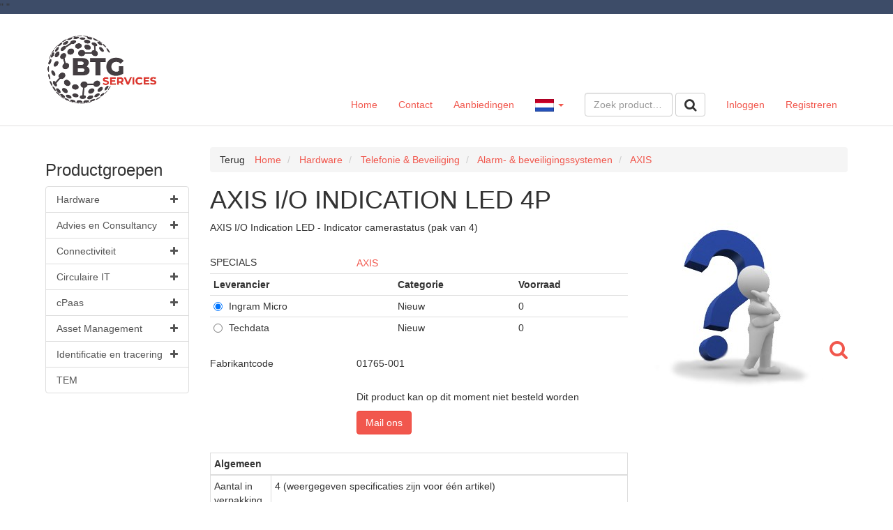

--- FILE ---
content_type: text/html; charset=utf-8
request_url: https://webshop.telegrootgebruik.nl/product/235927/axis-i-o-indication-led-4p
body_size: 21456
content:

<!DOCTYPE html>
<!--[if lt IE 7]> <html class="no-js lt-ie9 lt-ie8 lt-ie7" lang="nl"> <![endif]-->
<!--[if IE 7]>    <html class="no-js lt-ie9 lt-ie8" lang="nl"> <![endif]-->
<!--[if IE 8]>    <html class="no-js lt-ie9" lang="nl"> <![endif]-->
<!--[if gt IE 8]><!-->
<html class="no-js" lang="nl">
<!--<![endif]-->
<head>
    
<meta charset="utf-8" />
<meta http-equiv="X-UA-Compatible" content="IE=edge,chrome=1">
<meta name="viewport" content="width=device-width, initial-scale=1.0" />
<meta name="msapplication-config" content="none" />

<title>AXIS I/O INDICATION LED 4P | Telegrootgebruik</title><meta name="description" content="01765-001 AXIS I/O INDICATION LED 4P. Specificaties en bestellen. Links naar Alarm- & beveiligingssystemen, AXIS, bitshop" /><meta name="keywords" content="235927, axis i o indication led 4p, 01765-001, alarm beveiligingssystemen, axis, Techdata, 01765-001, 5287310,  , bitshop" /><link rel="canonical" href="https://webshop.telegrootgebruik.nl/product/235927/axis-i-o-indication-led-4p" /><link rel="shortcut icon" type="image/x-icon" href="/Themes/Default/images/favicon.ico?v=-1-2.0.9477.21459" /><meta name="og:type" property="og:type" content="product" /><meta name="og:title" property="og:title" content="AXIS I/O INDICATION LED 4P | Telegrootgebruik" /><meta name="og:description" property="og:description" content="01765-001 AXIS I/O INDICATION LED 4P. Specificaties en bestellen. Links naar Alarm- & beveiligingssystemen, AXIS, bitshop" /><meta name="og:url" property="og:url" content="https://webshop.telegrootgebruik.nl/product/235927/axis-i-o-indication-led-4p" /><meta name="og:site_name" property="og:site_name" content="Telegrootgebruik" /><meta name="og:locale" property="og:locale" content="nl" /><meta name="og:image" property="og:image" content="https://webshop.telegrootgebruik.nl/product/productimage/235927/1000/1000" /><meta name="twitter:image:src" property="twitter:image:src" content="https://webshop.telegrootgebruik.nl/product/productimage/235927/1000/1000" /><meta name="og:image:width" property="og:image:width" content="1000" /><meta name="og:image:height" property="og:image:height" content="1000" /><meta name="twitter:card" property="twitter:card" content="product" /><meta name="twitter:title" property="twitter:title" content="AXIS I/O INDICATION LED 4P | Telegrootgebruik" /><meta name="twitter:domain" property="twitter:domain" content="Telegrootgebruik" /><meta name="twitter:description" property="twitter:description" content="01765-001 AXIS I/O INDICATION LED 4P. Specificaties en bestellen. Links naar Alarm- & beveiligingssystemen, AXIS, bitshop" /><meta name="product:brand" property="product:brand" content="AXIS" /><meta name="product:mfr_part_no" property="product:mfr_part_no" content="01765-001" /><meta name="product:condition" property="product:condition" content="new" /><meta name="product:availability" property="product:availability" content="in stock" /><meta name="twitter:label1" property="twitter:label1" content="Merk" /><meta name="twitter:data1" property="twitter:data1" content="AXIS" /><meta name="twitter:label2" property="twitter:label2" content="Productnummer" /><meta name="twitter:data2" property="twitter:data2" content="01765-001" /><script type="application/ld+json">{"@context" : "http://schema.org","@type" : "Organization","name" : "Telegrootgebruik","url" : "https://webshop.telegrootgebruik.nl/","email": "webshop@tgg.nl"}</script><script type='application/ld+json'>{}</script>

<link type="text/css" href="/asset.axd?id=mwAAAB-LCAAAAAAABABVjsEKgzAQRP9lzmGNKVrI1c8ontII0mZTdBVB8u8uSg-edubNO-yON_xrxw8eXWaJLDAYTsbKJH7jNH4o5JQyUxqZwjyrkuFtMXfpf29WXfrSGwQ5xU2qa1m1Ols7ctTap4KgjzzaRgO8TEssB44ABJObAAAA" rel="stylesheet"/>


<link href="/bundles/css?ver=1.0.9477.21458" rel="stylesheet"/>

<script src="/bundles/scripts-top?ver=1.0.9477.21458"></script>





    <script src="https://www.google.com/recaptcha/api.js?render=6LcAIHIgAAAAAG30LWFXIVqWCRzhjdzyVDVdLkt1"></script>
    <span style="color:red;">
        
    </span>
    <script>
    $(document).ready(function () {

        grecaptcha.ready(function () {
            grecaptcha.execute('6LcAIHIgAAAAAG30LWFXIVqWCRzhjdzyVDVdLkt1', { action: 'homepage' }).then(function (token) {

                $('<input>').attr({
                    type: 'hidden',
                    name: 'google-recaptcha-v3-token',
                    value: token,
                }).appendTo('form[method="post"][id!="order-history-form"]');

            });
        });

        console.log('Google ReCaptcha V3 enabled...');
    });
    </script>
    <style>
        .grecaptcha-badge {
            visibility: hidden;
        }
    </style>



</head>
<body>

<div id="main-wrapper" class="sticky-footer">
    <div class="sticky-wrap">
        <header class="header-wrap style ">
            <div class="bg-brand-secondary">"&nbsp;"</div>
         
          
            <nav class="navbar navbar-default main-nav">
                <div class="container">
                   
                    <div class="navbar-header">
                        <a class="logo" href="/">
                            <img class="img-responsive" src="/content/images/btgservices-logo-new.png" />
                        </a>
                        <button type="button" class="navbar-toggle collapsed" data-toggle="collapse" data-target="#navbar-collapse">
                            <span>Toggle navigation</span>
                        </button>
                    </div>
                    <!-- Collect the nav links, forms, and other content for toggling -->
                    <div class="collapse navbar-collapse" id="navbar-collapse">
                        <ul class="nav navbar-nav main-nav ">
    <li class=""><a href="/">Home</a></li>

    <li class=""><a href="/contact">Contact</a></li>

    <li class=""><a href="/all-promotions">Aanbiedingen</a></li>


</ul>
<ul class="nav navbar-nav navbar-right nav-logon">
<li class=""><a class="logon" href="/logon">Inloggen</a></li><li class=""><a class="register" href="/register">Registreren</a></li></ul>


<div class="navbar-form navbar-right">


<form action="/ProductList" id="FreeSearchForm" method="GET" role="search" class="free-search-form">
    <div class="form-group">
        <input Name="SearchTerm" class=" resource form-control" data-resource-key="FreeSearchTextPlaceholder" data-resource-type="FrontOfficeResources" id="MainSearchTerm" name="MainSearchTerm" placeholder="Zoek product…" type="text" value="" />
    </div>
    <button class="btn btn-default btn-md" data-loading-text="Laden ..." type="submit"><span class="resource" data-culture="nl" data-resource-key="Search" data-resource-type="Buttons">Zoeken</span></button>
</form>


</div>


    <ul class="nav navbar-nav navbar-right lang-picker">
        <li class="dropdown main-nav">
            <a href="#" class="dropdown-toggle" data-toggle="dropdown">
                <img class="flag" src="/Content/images/defaultUI/Flags/nl.gif" alt="nl" />
                <span class="language-name">Dutch </span><span class="caret"></span>
            </a>
            <ul class="sub-nav dropdown-menu" role="menu">
                    <li class=" active">
                        <a data-culture-code="nl"
                           href=" javascript:void(0);"
                           class="culture-nl selected ">
                            <img class="flag" src="/Content/images/defaultUI/Flags/nl.gif" alt="nl" />
                            Nederlands
                        </a>
                    </li>
                    <li class="">
                        <a data-culture-code="en"
                           href=" javascript:void(0);"
                           class="culture-en ">
                            <img class="flag" src="/Content/images/defaultUI/Flags/en.gif" alt="en" />
                            English
                        </a>
                    </li>
            </ul>
        </li>
    </ul>
    <script>
        $('.lang-picker .dropdown-menu a').not('.selected').click(function () {
            $.cookie('_culture', $(this).data('culture-code'), { expires: 365, path: '/' });
            window.location.reload(); // reload
            return true;
        });
    </script>

                    </div>
                </div>
            </nav>
        </header>
        <div class="container cart-wrap">
<div id="cart" class="cart section" style='display:none;'>
    
    <div id="topcart" class="section-body" style="display: none">
        <div id="cartpartial" class="cart-products">
        </div>
                <div id="cartPromotionsDiv" class="cart-promotions">
                    
                </div>

    </div>

        <div id="cartTotalDiv" class="section-footer" style='display:none;'>
            

<div id="numberOfArticlesDiv" class="cart-left">
    <span class="resource" data-culture="nl" data-resource-key="CartSummaryNoProducts" data-resource-type="FrontOfficeResources">Er zitten geen producten in de winkelwagen</span>
</div>
<div class="cart-right">
    <div id="totalPriceDiv" class="cart-price">
    </div><div id="cartTotalButtonDiv" class="btn-group" role="group">


<button class="checkout-available btn btn-default btn-md" data-loading-text="Laden ..." data-paymentmethodID="18" id="cart-total-div-isquote-button" type="button"><span class="resource" data-culture="nl" data-resource-key="Quote" data-resource-type="FrontOfficeResources">Offerte aanvragen</span></button>
    </div>
</div>
        </div>
</div>




        </div>
        <div class="container main-wrap style" role="main">
            <div class="content-wrap content-row submenu-active" role="main">
                    <div class="subnav">
                        

<div class="show-search-menu">
    <button class="btn btn-primary btn-md" data-loading-text="Laden ..." data-target="#searchMenuModal" data-toggle="collapse" type="button"><span class="resource" data-culture="nl" data-resource-key="ProductGroups" data-resource-type="FrontOfficeResources">Productgroepen</span></button>
</div>
<div id="searchMenuModal" class="search-menu-modal">
	
        <div class="treesearch section products">
        <div class="section-body">
            <div class="navigation-title">
                <h3><span class="resource" data-culture="nl" data-resource-key="ProductGroups" data-resource-type="FrontOfficeResources">Productgroepen</span></h3>
            </div>

<nav class="treesearch navigation">
        <ul id="93b8166b0e7543f59d2ae9edf3b4cc14" class="panel-group">
            <li id="treesearchID-hardware" class="panel ">
                    <a data-parent="#93b8166b0e7543f59d2ae9edf3b4cc14" data-toggle="collapse" data-target="#93b8166b0e7543f59d2ae9edf3b4cc14-250" href="javascript:void(0)" class="collapsed">
                        <i class="fa pull-right"></i>
                        Hardware
                    </a>
    <ul id="93b8166b0e7543f59d2ae9edf3b4cc14-250" class="panel-collapse collapse">
            <li id="treesearchID-telefonie-beveiliging" class="panel ">
                    <a data-parent="#93b8166b0e7543f59d2ae9edf3b4cc14-250" data-toggle="collapse" data-target="#93b8166b0e7543f59d2ae9edf3b4cc14-250-6" href="javascript:void(0)" class="collapsed">
                        <i class="fa pull-right"></i>
                        Telefonie &amp; Beveiliging
                    </a>
    <ul id="93b8166b0e7543f59d2ae9edf3b4cc14-250-6" class="panel-collapse collapse">
            <li id="treesearchID-mobiele-telefoons" class="panel ">
                    <a href="/product-group/182/mobiele-telefoons">
                        Mobiele telefoons 
                    </a>
            </li>
            <li id="treesearchID-telefoonaccessoires" class="panel ">
                    <a href="/product-group/185/telefoonaccessoires">
                        Telefoonaccessoires 
                    </a>
            </li>
            <li id="treesearchID-headsets-accessoires" class="panel ">
                    <a href="/product-group/181/headsets-accessoires">
                        Headsets &amp; accessoires 
                    </a>
            </li>
            <li id="treesearchID-vaste-telefonie-accessoires" class="panel ">
                    <a href="/product-group/188/vaste-telefonie-accessoires">
                        Vaste telefonie &amp; accessoires 
                    </a>
            </li>
            <li id="treesearchID-pdas" class="panel ">
                    <a href="/product-group/183/pdas">
                        PDA&#39;s 
                    </a>
            </li>
            <li id="treesearchID-alarm-beveiligingssystemen" class="panel ">
                    <a href="/product-group/179/alarm-beveiligingssystemen">
                        Alarm- &amp; beveiligingssystemen 
                    </a>
            </li>
            <li id="treesearchID-beveiligingshardware" class="panel ">
                    <a href="/product-group/180/beveiligingshardware">
                        Beveiligingshardware 
                    </a>
            </li>
    </ul>
            </li>
            <li id="treesearchID-pc-laptop" class="panel ">
                    <a data-parent="#93b8166b0e7543f59d2ae9edf3b4cc14-250" data-toggle="collapse" data-target="#93b8166b0e7543f59d2ae9edf3b4cc14-250-1" href="javascript:void(0)" class="collapsed">
                        <i class="fa pull-right"></i>
                        PC &amp; Laptop
                    </a>
    <ul id="93b8166b0e7543f59d2ae9edf3b4cc14-250-1" class="panel-collapse collapse">
            <li id="treesearchID-laptop" class="panel ">
                    <a data-parent="#93b8166b0e7543f59d2ae9edf3b4cc14-250-1" data-toggle="collapse" data-target="#93b8166b0e7543f59d2ae9edf3b4cc14-250-1-248" href="javascript:void(0)" class="collapsed">
                        <i class="fa pull-right"></i>
                        Laptop
                    </a>
    <ul id="93b8166b0e7543f59d2ae9edf3b4cc14-250-1-248" class="panel-collapse collapse">
            <li id="treesearchID-laptops" class="panel ">
                    <a href="/product-group/105/laptops">
                        Laptops 
                    </a>
            </li>
            <li id="treesearchID-laptop-accessoires" class="panel ">
                    <a href="/product-group/103/laptop-accessoires">
                        Laptop accessoires 
                    </a>
            </li>
            <li id="treesearchID-laptop-tassen-hoesjes" class="panel ">
                    <a href="/product-group/104/laptop-tassen-hoesjes">
                        Laptop tassen / hoesjes 
                    </a>
            </li>
    </ul>
            </li>
            <li id="treesearchID-workstations" class="panel ">
                    <a href="/product-group/109/workstations">
                        Workstations 
                    </a>
            </li>
            <li id="treesearchID-webcams" class="panel ">
                    <a href="/product-group/127/webcams">
                        Webcams 
                    </a>
            </li>
            <li id="treesearchID-desktops" class="panel ">
                    <a href="/product-group/101/desktops">
                        Desktops 
                    </a>
            </li>
            <li id="treesearchID-netbooks-tablets" class="panel ">
                    <a href="/product-group/106/netbooks-tablets">
                        Netbooks &amp; Tablets 
                    </a>
            </li>
            <li id="treesearchID-toetsenbord-muis" class="panel ">
                    <a data-parent="#93b8166b0e7543f59d2ae9edf3b4cc14-250-1" data-toggle="collapse" data-target="#93b8166b0e7543f59d2ae9edf3b4cc14-250-1-110" href="javascript:void(0)" class="collapsed">
                        <i class="fa pull-right"></i>
                        Toetsenbord &amp; muis
                    </a>
    <ul id="93b8166b0e7543f59d2ae9edf3b4cc14-250-1-110" class="panel-collapse collapse">
            <li id="treesearchID-toetsenbord-muisaccessoires" class="panel ">
                    <a href="/product-group/113/toetsenbord-muisaccessoires">
                        Toetsenbord &amp; muisaccessoires 
                    </a>
            </li>
            <li id="treesearchID-toetsenbord-muisbundel" class="panel ">
                    <a href="/product-group/114/toetsenbord-muisbundel">
                        Toetsenbord &amp; muisbundel 
                    </a>
            </li>
            <li id="treesearchID-toetsenborden" class="panel ">
                    <a href="/product-group/115/toetsenborden">
                        Toetsenborden 
                    </a>
            </li>
    </ul>
            </li>
    </ul>
            </li>
            <li id="treesearchID-monitor-tv" class="panel ">
                    <a data-parent="#93b8166b0e7543f59d2ae9edf3b4cc14-250" data-toggle="collapse" data-target="#93b8166b0e7543f59d2ae9edf3b4cc14-250-4" href="javascript:void(0)" class="collapsed">
                        <i class="fa pull-right"></i>
                        Monitor &amp; TV
                    </a>
    <ul id="93b8166b0e7543f59d2ae9edf3b4cc14-250-4" class="panel-collapse collapse">
            <li id="treesearchID-tvs" class="panel ">
                    <a href="/product-group/157/tvs">
                        TV&#39;s 
                    </a>
            </li>
            <li id="treesearchID-monitoren" class="panel ">
                    <a href="/product-group/154/monitoren">
                        Monitoren 
                    </a>
            </li>
            <li id="treesearchID-monitor-accessoires" class="panel ">
                    <a href="/product-group/153/monitor-accessoires">
                        Monitor accessoires 
                    </a>
            </li>
            <li id="treesearchID-beamers" class="panel ">
                    <a href="/product-group/152/beamers">
                        Beamers 
                    </a>
            </li>
            <li id="treesearchID-beamer-accessoires" class="panel ">
                    <a href="/product-group/150/beamer-accessoires">
                        Beamer accessoires 
                    </a>
            </li>
            <li id="treesearchID-whiteboards-accessoires" class="panel ">
                    <a href="/product-group/159/whiteboards-accessoires">
                        Whiteboards &amp; accessoires 
                    </a>
            </li>
            <li id="treesearchID-ophangarmen-systemen" class="panel ">
                    <a href="/product-group/156/ophangarmen-systemen">
                        Ophangarmen &amp; systemen 
                    </a>
            </li>
    </ul>
            </li>
            <li id="treesearchID-print-scan" class="panel ">
                    <a data-parent="#93b8166b0e7543f59d2ae9edf3b4cc14-250" data-toggle="collapse" data-target="#93b8166b0e7543f59d2ae9edf3b4cc14-250-5" href="javascript:void(0)" class="collapsed">
                        <i class="fa pull-right"></i>
                        Print &amp; Scan
                    </a>
    <ul id="93b8166b0e7543f59d2ae9edf3b4cc14-250-5" class="panel-collapse collapse">
            <li id="treesearchID-barcode-lezers" class="panel ">
                    <a href="/product-group/160/barcode-lezers">
                        Barcode lezers 
                    </a>
            </li>
            <li id="treesearchID-faxes-accessoires" class="panel ">
                    <a href="/product-group/161/faxes-accessoires">
                        Faxes &amp; accessoires 
                    </a>
            </li>
            <li id="treesearchID-grootformaat-printers" class="panel ">
                    <a href="/product-group/162/grootformaat-printers">
                        Grootformaat printers 
                    </a>
            </li>
            <li id="treesearchID-inktjetprinters" class="panel ">
                    <a href="/product-group/163/inktjetprinters">
                        Inktjetprinters 
                    </a>
            </li>
            <li id="treesearchID-kopieerapparaten" class="panel ">
                    <a href="/product-group/164/kopieerapparaten">
                        Kopieerapparaten 
                    </a>
            </li>
            <li id="treesearchID-labelprinters" class="panel ">
                    <a href="/product-group/165/labelprinters">
                        Labelprinters 
                    </a>
            </li>
            <li id="treesearchID-laserprinters" class="panel ">
                    <a href="/product-group/166/laserprinters">
                        Laserprinters 
                    </a>
            </li>
            <li id="treesearchID-matrixprinters" class="panel ">
                    <a href="/product-group/167/matrixprinters">
                        Matrixprinters 
                    </a>
            </li>
            <li id="treesearchID-multifunctionals" class="panel ">
                    <a href="/product-group/168/multifunctionals">
                        Multifunctionals 
                    </a>
            </li>
            <li id="treesearchID-scanners" class="panel ">
                    <a href="/product-group/170/scanners">
                        Scanners 
                    </a>
            </li>
            <li id="treesearchID-printsupplies" class="panel ">
                    <a data-parent="#93b8166b0e7543f59d2ae9edf3b4cc14-250-5" data-toggle="collapse" data-target="#93b8166b0e7543f59d2ae9edf3b4cc14-250-5-171" href="javascript:void(0)" class="collapsed">
                        <i class="fa pull-right"></i>
                        Printsupplies
                    </a>
    <ul id="93b8166b0e7543f59d2ae9edf3b4cc14-250-5-171" class="panel-collapse collapse">
            <li id="treesearchID-inktjetprinter-supplies" class="panel ">
                    <a href="/product-group/173/inktjetprinter-supplies">
                        Inktjetprinter supplies 
                    </a>
            </li>
            <li id="treesearchID-labelprinter-supplies" class="panel ">
                    <a href="/product-group/175/labelprinter-supplies">
                        Labelprinter supplies 
                    </a>
            </li>
            <li id="treesearchID-laserprinter-supplies" class="panel ">
                    <a href="/product-group/176/laserprinter-supplies">
                        Laserprinter supplies 
                    </a>
            </li>
            <li id="treesearchID-matrixprinter-supplies" class="panel ">
                    <a href="/product-group/177/matrixprinter-supplies">
                        Matrixprinter supplies 
                    </a>
            </li>
            <li id="treesearchID-papier" class="panel ">
                    <a href="/product-group/178/papier">
                        Papier 
                    </a>
            </li>
    </ul>
            </li>
            <li id="treesearchID-printer-multifunctional-scanner-accessoires" class="panel ">
                    <a href="/product-group/169/printer-multifunctional-scanner-accessoires">
                        Printer, multifunctional &amp; scanner accessoires 
                    </a>
            </li>
    </ul>
            </li>
            <li id="treesearchID-netwerk-ups" class="panel ">
                    <a data-parent="#93b8166b0e7543f59d2ae9edf3b4cc14-250" data-toggle="collapse" data-target="#93b8166b0e7543f59d2ae9edf3b4cc14-250-2" href="javascript:void(0)" class="collapsed">
                        <i class="fa pull-right"></i>
                        Netwerk &amp; UPS
                    </a>
    <ul id="93b8166b0e7543f59d2ae9edf3b4cc14-250-2" class="panel-collapse collapse">
            <li id="treesearchID-access-points" class="panel ">
                    <a href="/product-group/131/access-points">
                        Access Points 
                    </a>
            </li>
            <li id="treesearchID-hubs-switches" class="panel ">
                    <a href="/product-group/134/hubs-switches">
                        Hubs &amp; Switches 
                    </a>
            </li>
            <li id="treesearchID-modems" class="panel ">
                    <a href="/product-group/136/modems">
                        Modems 
                    </a>
            </li>
            <li id="treesearchID-routers-gateways" class="panel ">
                    <a href="/product-group/137/routers-gateways">
                        Routers &amp; Gateways 
                    </a>
            </li>
            <li id="treesearchID-ups-_uninterruptable-power-supply_" class="panel ">
                    <a href="/product-group/138/ups-(uninterruptable-power-supply)">
                        UPS (Uninterruptable Power Supply) 
                    </a>
            </li>
            <li id="treesearchID-overige-kabels-connectors" class="panel ">
                    <a data-parent="#93b8166b0e7543f59d2ae9edf3b4cc14-250-2" data-toggle="collapse" data-target="#93b8166b0e7543f59d2ae9edf3b4cc14-250-2-102" href="javascript:void(0)" class="collapsed">
                        <i class="fa pull-right"></i>
                        Overige kabels &amp; connectors
                    </a>
    <ul id="93b8166b0e7543f59d2ae9edf3b4cc14-250-2-102" class="panel-collapse collapse">
            <li id="treesearchID-network-interface-cards" class="panel ">
                    <a href="/product-group/272/network-interface-cards">
                        Network interface cards 
                    </a>
            </li>
    </ul>
            </li>
    </ul>
            </li>
            <li id="treesearchID-componenten" class="panel ">
                    <a data-parent="#93b8166b0e7543f59d2ae9edf3b4cc14-250" data-toggle="collapse" data-target="#93b8166b0e7543f59d2ae9edf3b4cc14-250-7" href="javascript:void(0)" class="collapsed">
                        <i class="fa pull-right"></i>
                        Componenten
                    </a>
    <ul id="93b8166b0e7543f59d2ae9edf3b4cc14-250-7" class="panel-collapse collapse">
            <li id="treesearchID-harde-schijven-accessoires" class="panel ">
                    <a href="/product-group/192/harde-schijven-accessoires">
                        Harde schijven &amp; accessoires 
                    </a>
            </li>
            <li id="treesearchID-netwerkkaarten" class="panel ">
                    <a href="/product-group/196/netwerkkaarten">
                        Netwerkkaarten 
                    </a>
            </li>
            <li id="treesearchID-overige-componenten" class="panel ">
                    <a href="/product-group/218/overige-componenten">
                        Overige Componenten 
                    </a>
            </li>
            <li id="treesearchID-voeding" class="panel ">
                    <a href="/product-group/201/voeding">
                        Voeding 
                    </a>
            </li>
            <li id="treesearchID-werkgeheugen" class="panel ">
                    <a href="/product-group/202/werkgeheugen">
                        Werkgeheugen 
                    </a>
            </li>
    </ul>
            </li>
            <li id="treesearchID-overige" class="panel ">
                    <a data-parent="#93b8166b0e7543f59d2ae9edf3b4cc14-250" data-toggle="collapse" data-target="#93b8166b0e7543f59d2ae9edf3b4cc14-250-12" href="javascript:void(0)" class="collapsed">
                        <i class="fa pull-right"></i>
                        Overige
                    </a>
    <ul id="93b8166b0e7543f59d2ae9edf3b4cc14-250-12" class="panel-collapse collapse">
            <li id="treesearchID-portable-audio-video-options-accessories" class="panel ">
                    <a href="/product-group/231/portable-audio-video-options-accessories">
                        Portable Audio/Video Options &amp; Accessories 
                    </a>
            </li>
            <li id="treesearchID-remaining-components" class="panel ">
                    <a href="/product-group/219/remaining-components">
                        Remaining Components 
                    </a>
            </li>
            <li id="treesearchID-remaining-input-devices" class="panel ">
                    <a href="/product-group/221/remaining-input-devices">
                        Remaining Input Devices 
                    </a>
            </li>
            <li id="treesearchID-warranty-services" class="panel ">
                    <a href="/product-group/244/warranty-services">
                        Warranty &amp; Services 
                    </a>
            </li>
    </ul>
            </li>
    </ul>
            </li>
            <li id="treesearchID-advies-en-consultancy" class="panel ">
                    <a data-parent="#93b8166b0e7543f59d2ae9edf3b4cc14" data-toggle="collapse" data-target="#93b8166b0e7543f59d2ae9edf3b4cc14-259" href="javascript:void(0)" class="collapsed">
                        <i class="fa pull-right"></i>
                        Advies en Consultancy
                    </a>
    <ul id="93b8166b0e7543f59d2ae9edf3b4cc14-259" class="panel-collapse collapse">
            <li id="treesearchID-strict-en-effecta" class="panel ">
                    <a href="/product-group/260/strict-en-effecta">
                        Strict en Effecta 
                    </a>
            </li>
    </ul>
            </li>
            <li id="treesearchID-connectiviteit" class="panel ">
                    <a data-parent="#93b8166b0e7543f59d2ae9edf3b4cc14" data-toggle="collapse" data-target="#93b8166b0e7543f59d2ae9edf3b4cc14-251" href="javascript:void(0)" class="collapsed">
                        <i class="fa pull-right"></i>
                        Connectiviteit
                    </a>
    <ul id="93b8166b0e7543f59d2ae9edf3b4cc14-251" class="panel-collapse collapse">
            <li id="treesearchID-truphone" class="panel ">
                    <a href="/product-group/261/truphone">
                        Truphone 
                    </a>
            </li>
            <li id="treesearchID-mobile-network-operators" class="panel ">
                    <a href="/product-group/262/mobile-network-operators">
                        Mobile Network Operators 
                    </a>
            </li>
    </ul>
            </li>
            <li id="treesearchID-circulaire-it" class="panel ">
                    <a data-parent="#93b8166b0e7543f59d2ae9edf3b4cc14" data-toggle="collapse" data-target="#93b8166b0e7543f59d2ae9edf3b4cc14-263" href="javascript:void(0)" class="collapsed">
                        <i class="fa pull-right"></i>
                        Circulaire IT
                    </a>
    <ul id="93b8166b0e7543f59d2ae9edf3b4cc14-263" class="panel-collapse collapse">
            <li id="treesearchID-forza-chg-techdata" class="panel ">
                    <a href="/product-group/264/forza-chg-techdata">
                        Forza / CHG / TechData 
                    </a>
            </li>
    </ul>
            </li>
            <li id="treesearchID-cpaas" class="panel ">
                    <a data-parent="#93b8166b0e7543f59d2ae9edf3b4cc14" data-toggle="collapse" data-target="#93b8166b0e7543f59d2ae9edf3b4cc14-265" href="javascript:void(0)" class="collapsed">
                        <i class="fa pull-right"></i>
                        cPaas
                    </a>
    <ul id="93b8166b0e7543f59d2ae9edf3b4cc14-265" class="panel-collapse collapse">
            <li id="treesearchID-cmcom-en-spryng" class="panel ">
                    <a href="/product-group/266/cmcom-en-spryng">
                        CM.com en Spryng 
                    </a>
            </li>
            <li id="treesearchID-tgg-sms-service" class="panel ">
                    <a href="/product-group/270/tgg-sms-service">
                        TGG SMS-service 
                    </a>
            </li>
    </ul>
            </li>
            <li id="treesearchID-asset-management" class="panel ">
                    <a data-parent="#93b8166b0e7543f59d2ae9edf3b4cc14" data-toggle="collapse" data-target="#93b8166b0e7543f59d2ae9edf3b4cc14-257" href="javascript:void(0)" class="collapsed">
                        <i class="fa pull-right"></i>
                        Asset Management
                    </a>
    <ul id="93b8166b0e7543f59d2ae9edf3b4cc14-257" class="panel-collapse collapse">
            <li id="treesearchID-gemba" class="panel ">
                    <a href="/product-group/267/gemba">
                        Gemba 
                    </a>
            </li>
    </ul>
            </li>
            <li id="treesearchID-identificatie-en-tracering" class="panel ">
                    <a data-parent="#93b8166b0e7543f59d2ae9edf3b4cc14" data-toggle="collapse" data-target="#93b8166b0e7543f59d2ae9edf3b4cc14-268" href="javascript:void(0)" class="collapsed">
                        <i class="fa pull-right"></i>
                        Identificatie en tracering
                    </a>
    <ul id="93b8166b0e7543f59d2ae9edf3b4cc14-268" class="panel-collapse collapse">
            <li id="treesearchID-itemlost" class="panel ">
                    <a href="/product-group/256/itemlost">
                        Itemlost 
                    </a>
            </li>
    </ul>
            </li>
            <li id="treesearchID-tem" class="panel ">
                    <a href="/product-group/269/tem">
                        TEM 
                    </a>
            </li>
    </ul>

</nav>



        </div>
    </div>


    <div class="brands section">
        <div class="section-body">


        </div>
    </div>

</div>




                    </div>
                <div class="content-section">
                    <div class="sidebar-row">
                        <div class="content-body">

<div id="notifications">
    <div class="alert alert-danger clearfix" role="alert"  style="display: none;" >
        
    </div>
    <div class="alert alert-warning clearfix" role="alert"  style="display: none;" >
        
    </div>
    <div class="alert alert-info clearfix" role="alert"  style="display: none;"  >
        
    </div>

</div>


                            
                            



<div class="product-detail-container section">
    <div class="section-body">
    <div class="product-breadcrumb section">
        <div class="section-body">
<button class="btn btn-link btn-md pull-left" data-loading-text="Laden ..." onclick="goBack();" type="button"><span class="resource" data-culture="nl" data-resource-key="Back" data-resource-type="Buttons">Terug</span></button>                <ol class="breadcrumb">
            <li itemscope itemtype="http://data-vocabulary.org/Breadcrumb">
                <a href="/" class="breadcrumb-item" itemprop="url">
                    <span itemprop="title">
                        Home
                    </span>
                </a>
            </li>
            <li itemscope itemtype="http://data-vocabulary.org/Breadcrumb">
                <a href="/product-group/250/hardware" class="breadcrumb-item" itemprop="url">
                    <span itemprop="title">
                        Hardware
                    </span>
                </a>
            </li>
            <li itemscope itemtype="http://data-vocabulary.org/Breadcrumb">
                <a href="/product-group/6/telefonie-beveiliging" class="breadcrumb-item" itemprop="url">
                    <span itemprop="title">
                        Telefonie &amp; Beveiliging
                    </span>
                </a>
            </li>
            <li itemscope itemtype="http://data-vocabulary.org/Breadcrumb">
                <a href="/product-group/179/alarm-beveiligingssystemen" class="breadcrumb-item" itemprop="url">
                    <span itemprop="title">
                        Alarm- &amp; beveiligingssystemen
                    </span>
                </a>
            </li>
            <li itemscope itemtype="http://data-vocabulary.org/Breadcrumb">
                <a href="/productgroup-and-brand/179/alarm-beveiligingssystemen/929/axis" class="breadcrumb-item" itemprop="url">
                    <span itemprop="title">
                        AXIS
                    </span>
                </a>
            </li>
    </ol>
        </div>
    </div>
                <div itemscope itemtype="http://schema.org/Product">
            





<div class="product-information section">
    <div class="section-body">
            <h1 itemprop="name" class="text-word-break-all">
                AXIS I/O INDICATION LED 4P
            </h1>

            <div class="product-information-row">
                    <div class="product-images">
                        <a class="image-slide-selector" data-image-slide-number="0" data-loading-text="Laden ..." data-target="#image-modal-235927" data-toggle="modal" href="/product/productimages?ProductID=235927"><img alt="AXIS I/O INDICATION LED 4P" class="lazy-image" data-original="/product/productimage/235927/600/600" itemprop="image" src="[data-uri]" title="AXIS I/O INDICATION LED 4P" /><span style='position: absolute;bottom: 50px;right: 7px;'><i class="fa fa-search pull-left fa-2x"></i></span></a>        <script>
            $(function () {
                $('#image-modal-235927 .modal-body').load(
                    '/product/productimages?ProductID=235927',
                    function() {
                        $('.lazy-image').lazyload({
                            threshold: 100
                        });
                    });
            });
        </script>

                    </div>
                <div class="product-description-column">

<div class="product-description description-box ">
        <div class="description-long" >
            AXIS I/O Indication LED - Indicator camerastatus (pak van 4)
        </div>


        <div id="features">

        </div>

        <div class="description-wrap">
            <div class="description-switch">
            </div>
        </div>

</div>
                            <span itemprop="brand" itemtype="http://schema.org/Thing" style="display: none;">
            <meta itemprop="name" content="AXIS" />
        </span>
        <div class="detail-row">
            <div class="detail-column">
                <span class="resource" data-culture="nl" data-resource-key="Brand" data-resource-type="FrontOfficeResources">SPECIALS</span>
            </div>
            <div class="detail-column">
                <a href="/brand/929/axis" itemprop="brand" class="brand-logo-wrap">
AXIS                </a>
            </div>
        </div>

<div class="product-documents-wrap">
</div><form action="/shoppingcart/_addtocart" id="RecurringProductOptions" method="post"><input id="CartLineID" name="CartLineID" type="hidden" value="" />    <div class="detail-row">
            <div class="">
                <div class="">
                    <div class="col-lg-12">
                            <table class="table table-condensed table-with-label">
                                <tr>
                                    <th><span class="resource" data-culture="nl" data-resource-key="Supplier" data-resource-type="FieldNames">Leverancier</span></th>
                                    <th><span class="resource" data-culture="nl" data-resource-key="Category" data-resource-type="FieldNames">Categorie</span></th>
                                    <th><span class="resource" data-culture="nl" data-resource-key="Stock" data-resource-type="FrontOfficeResources">Voorraad</span></th>
                                </tr>

                                        <tr>
                                            <td>
                                                <label>

                                                    <input checked="checked" id="ProductVariantID" name="ProductVariantID" onchange="onChangeRecurringProductVariant()" type="radio" value="1573150" />
                                                    Ingram Micro
                                                </label>

                                            </td>

                                            <td>
                                                Nieuw
                                            </td>

                                            <td>
                                                0
                                            </td>

                                        </tr>
                                        <tr>
                                            <td>
                                                <label>

                                                    <input id="ProductVariantID" name="ProductVariantID" onchange="onChangeRecurringProductVariant()" type="radio" value="579595" />
                                                    Techdata
                                                </label>

                                            </td>

                                            <td>
                                                Nieuw
                                            </td>

                                            <td>
                                                0
                                            </td>

                                        </tr>

                            </table>
                    </div>
                </div>
            </div>
    </div>
        <div id="product-variant-information">
            



<div class="detail table-layout">
    <div class="detail-row">
        <div class="detail-column">
            <span class="resource" data-culture="nl" data-resource-key="GlobalProductIdentifier" data-resource-type="FieldNames">Fabrikantcode</span>
        </div>
        <div class="detail-column" >
            01765-001
        </div>
    </div>
            <div id="product-variant-order-information" class="detail table-layout">
                








    <div class="detail-row" style="margin-top:2em">
        <div class="detail-column">
        </div>
        <div class="detail-column">
            <div class="call-to-action">

                <p><span class="resource" data-culture="nl" data-resource-key="OrderProductNotAllowed" data-resource-type="FrontOfficeResources">Dit product kan op dit moment niet besteld worden</span></p>

<a class="btn btn-primary btn-md" data-loading-text="Laden ..." href="/contact?variantId=1573150">Mail ons</a>

            </div>


        </div>
    </div>




                <div id="product-variant-specifications">
                    
    <div class="col-xs-12">
        <span>&nbsp;</span>
    </div>
    <table class="product-specifications table table-condensed  table-bordered">
                    <thead>
                <tr class="property-group">
                    <th colspan="2">Algemeen</th>
                </tr>
            </thead>
            <tbody>
                    <tr>
                        <td>Aantal in verpakking</td>
                        <td>4 (weergegeven specificaties zijn voor één artikel)</td>
                    </tr>
                    <tr>
                        <td>Producttype</td>
                        <td>Indicator camerastatus</td>
                    </tr>
            </tbody>
            <thead>
                <tr class="property-group">
                    <th colspan="2">Informatie over Compatibiliteit</th>
                </tr>
            </thead>
            <tbody>
                    <tr>
                        <td>Ontworpen voor</td>
                        <td>AXIS A1610-B, AXIS P3245-LVE-3 License Plate Verifier Kit, D3110, M3215-LVE, P1455-LE, P1455-LE-3 License Plate Verifier Kit, P3935-LR, Q1656, Q1656-B, Q1715, Q1952-E, V5925, V5938 50 Hz, W400 ¦ AXIS V59 Series V5938 60 Hz</td>
                    </tr>
            </tbody>
    </table>

                </div>
            </div>

</div>

        </div>
    <div class="detail-row">
        <div class="detail-column max-width">
            <div class="social-wrapper" id="MailAFriend">


                
            </div>
        </div>
    </div>
</form>
                </div>
            </div>

    </div>
</div>












        </div>
    </div>
</div>

<div class="detail-tabs section">
    <div class="section-body">
        

    </div>
</div>



                            
                        </div>
                                            </div>
                </div>
            </div>
        </div>
        <div class="sticky-push"></div>
    </div>
    


    <div class="footer-wrap style bg-brand-dark-01 text-brand-light-02">
        <div class="footer-top">

            <div class="container">
                <div class="row">
                    <div class="col-sm-12 col-lg-3">
                        <img class="img-responsive" src="/content/images/btgservices-logo-wit-new.png" />
                    </div>
                    <div class="col-sm-4 col-lg-3">
                        <p><span style="font-family:verdana,geneva,sans-serif;"><strong>BTG Services</strong></span></p>

<p><span style="font-family:verdana,geneva,sans-serif;">Pelmolenlaan 10A | 3447 GW&nbsp; Woerden<br />
088 &ndash; 353 22 22 / 088 &ndash; 353 22 00</span></p>

<p><span style="font-family:verdana,geneva,sans-serif;"><a href="/contact">Contact</a></span></p>

<p><span style="font-family:verdana,geneva,sans-serif;">KvK nummer 30125252</span></p>
                    </div>
                    <div class="col-sm-4 col-lg-3">
                        <p><span style="font-family:verdana,geneva,sans-serif;">BTG Services is een dochteronderneming<br />
van <a href="http://www.btg.org" target="_blank">BTG</a></span></p>

<p><span style="font-family:verdana,geneva,sans-serif;"><a href="https://btg.org/privacyverklaring/" target="_blank">Privacy Statement</a><br />
<a href="https://webshop.telegrootgebruik.nl/content/Documents/TGG-Algemene-Voorwaarden.pdf" target="_blank">Algemene Voorwaarden</a></span></p>
                    </div>
                    
                </div>
            </div>
        </div>
        <div class="footer-bottom">
            <div class="container">
                <div class="footer-row">
                    <div class="small">
                        
                        2026 &copy; BTG Services &nbsp;| &nbsp;
                        <a href="http://www.bitshop.nl" target="_blank">Webshop by Bitshop</a>
                    </div>
                </div>
            </div>
        </div>
    </div>
</div>
 
<div id="media-query"></div>

<form name='page_refresh_hack'>
    <input type='hidden' id='page_refresh_check_control' name='page_refresh_check_control' value='0' />
</form>
<script>
    (function() {
        var e = document.getElementById("page_refresh_check_control");
        window.pageLoadedFromCache = "1" == e.value;
        e.value = "1";
    }());
</script>

<script src="/bundles/scripts-bottom?ver=1.0.9477.21458"></script>

<script type="text/javascript">
    if (window.bitwise && bitwise.url) {
        bitwise.url.basePath = '/';
        bitwise.url.baseRouteValues = {
            area: '',
            controller: 'Product',
            action: 'Details'
        };
    }

    /* Cart */
    var fieldTypeTimer = null,
        loyaltyTypeTimer = null,
        cartDivId = '#topcart';

    function fieldKeypress(variantId, cartLineID) {
        var me = $(this);
        var wrap = $(this).closest('.input-group-spinner'),
            update = function() {
                wrap.off('mouseleave', update);
                fieldTypeTimer && clearTimeout(fieldTypeTimer);
                updateCartLineQuantity(cartLineID, me.val());
            };

        fieldTypeTimer && clearTimeout(fieldTypeTimer);

        fieldTypeTimer = setTimeout(update, 750);
        wrap.one('mouseleave', update);
    }

    function setPointsToCash(input, min, max, loyaltyProgramId) {
        if (typeof (input) == 'string') {
            input = document.getElementById(input);
        }

        var reg = /^[0-9]*$/;

        if (!reg.test(input.value)) {
            input.value = input.value.replace(/[^0-9]/g, "");
        }

        if (Number(input.value) > Number(max))
            input.value = max;

        if (Number(input.value) < 0)
            input.value = 0;

        if (loyaltyTypeTimer != null) {
            clearTimeout(loyaltyTypeTimer);
            loyaltyTypeTimer = null;
        }
        loyaltyTypeTimer = setTimeout(function() {
                setLoyaltyCashingPoints(input.value, loyaltyProgramId);
            },
            700);
    }

    function setLoyaltyCashingPoints(amount, loyaltyProgramId) {
        $.post(bitwise.url("_UpdateLoyaltyCashing", "ShoppingCart"),
            { 'amount': amount, 'loyaltyProgramID': loyaltyProgramId },
            function(data) {
                $('#cartpartial').html(data);
                updateCart();
                showCart();
            });
    }

    function IsInt(value) {
        return !isNaN(value) && (parseFloat(value) == parseInt(value));
    }

    function toggleCart(e) {
        if (typeof e != "boolean") {
            e = $(cartDivId).toggle().is(':visible');
        }

        if (e) showCart();
        else hideCart();
    }

    function scrollToCart() {
        var offset = 0,
            cart = $("#cart");

        if (cart.length > 0 && cart.is(':visible')) {
            offset = cart.offset().top - 10;
        } else if ((cart = $('.cartWrap')).length == 1 && cart.is(':visible')) {
            offset = cart.offset().top - 10;
        }

        $('html, body').animate({ scrollTop: offset }, 200);
    }

    function showCart() {
        var cartDiv = $(cartDivId),
            cartIsHidden = cartDiv.is(":hidden");

        cartDiv.show();

        if (cartIsHidden) {
            scrollToCart();
        }

        $('#showCartButton').hide();
        $('#cart-total-div-isquote-button, #cartTotalDiv, #hideCartButton, #printCartButton, #cart').show();

        $('#toggle-cart').text($('#toggle-cart').data('text-show'));

        $('.lazy-image').lazyload({
            threshold: 100
        });

        setCartVisibleState(true);
    }

    function hideCart() {
        $(cartDivId).hide();
        $('#printCartButton, #hideCartButton, #cart-total-div-isquote-button').hide();
        $('#showCartButton').show();

        $('#toggle-cart').text($('#toggle-cart').data('text-hide'));

        setCartVisibleState(false);
    }

    function setCartVisibleState(state) {
        //window.currentCartVisibleState toegevoegd om de state van de cart op te slaan om onnodige calls te voorkomen.
        if (window.currentCartVisibleState !== state) {
            window.currentCartVisibleState = state;

            $.ajax({
                url: bitwise.url("SetVisibleState", "ShoppingCart"),
                data: { 'state': state },
                global: false,
                dataType: 'json',
            });
        }
    }

    function updateCartLineQuantity(cartLineID, quantity) {
        if (quantity === '') {
            return;
        }

        $.post(bitwise.url("_UpdateQuantity", "ShoppingCart"),
            { "CartLineID": cartLineID, "quantity": quantity },
            function(data) {
                $('#cartpartial').html(data);
                updateCart();
                showCart();
            }
        );
    }

    function updateQuantity(variantId, quantity) {
        quantity = quantity || $("#cartpartial input[data-VariantID='" + variantId + "']").val();
        if (quantity == null || quantity < 1 || !IsInt(quantity)) {
            var spinnerStep = $("#cartpartial input[data-VariantID='" + variantId + "']").data('spinner-step');
            spinnerStep = spinnerStep || 1;

            $("#cartpartial input[data-VariantID='" + variantId + "']").val(spinnerStep);
            return;
        }

        $.post(bitwise.url("_UpdateQuantity", "ShoppingCart"),
            { "VariantID": variantId, "quantity": quantity },
            function(data) {
                $('#cartpartial').html(data);
                updateCart();
                showCart();
            }
        );
    }

    function removeLine(variantId, cartLineID) {
        $.post(bitwise.url("_RemoveFromCart", "ShoppingCart"),
            { "variantID": variantId, cartLineID: cartLineID },
            function(data) {
                $('#cartpartial').html(data);
                updateCart();
                showCart();
            }
        );
    }

    function addToCart(variantId, quantity) {
        addToCartPost({ variantID: variantId, quantity: quantity });

        return false;
    }

    function addProductToCart(productId, quantity) {
        addToCartPost({ productID: productId, quantity: quantity });

        return false;
    }

    function addToCartWithQuantity(variantId, inputElementId) {
        addToCartPost({ variantID: variantId, quantity: $('#' + inputElementId).val() });

        return false;
    }



    function addToCartPost(postData, callback) {
        postData = postData || {};
        postData.quantity = postData.quantity || 1;

        var postDataVariantID = postData.variantID || postData.productVariantID;
        var postDataProductID = postData.productID;

        // Convert posted data to parameterse
        postData = Object.keys(postData).map(function (key) {
            return { name: key, value: postData[key] };
        });

        var optionsFormData = $('#RecurringProductOptions');
        if (optionsFormData[0]) {
            // Kijk of de product informatie niet aanwezig is in het request OF overeen komt met de informatie in het form.
            // Als dit het geval is vul de gegevens dan aan met de gegevens in het form.

            var formData = optionsFormData.serializeArray();
            var productid = formData.filter(function (e) {
                return ['productid'].indexOf(e.name.toLowerCase()) >= 0;
            }).map(function (e) {
                return e.value;;
            })[0];
            var formDataVariantID = formData.filter(function (e) {
                return ['productvariantid', 'variantid', 'variant'].indexOf(e.name.toLowerCase()) >= 0;
            }).map(function (e) {
                return e.value;;
            })[0];

            var noProductInformationInInitalRequest = postDataProductID == null && postDataVariantID == null;
            var productInformationFoundInForm = (postDataProductID != null && productid != null && postDataProductID == productid) ||
                (postDataVariantID != null && formDataVariantID != null && postDataVariantID == formDataVariantID);

            if (noProductInformationInInitalRequest || productInformationFoundInForm) {
                postData = postData.concat(formData);
            }
        }

        $.post(bitwise.url("_AddToCart", "ShoppingCart"),
            postData,
            function (data) {
                $('#cartpartial').html(data);
                updateCart(callback);
                $(cartDivId).show();
                scrollToCart();
                showCart();
                addedToCartMessage();
            }
        );
    }

    function addRecurringProductToCart(targetId, postData) {
        return addToCartPost(postData, null, targetId);
    }

    function addRecurringProductOptionsToCartPost() {
        return addRecurringProductToCart();
    }

    function quickOrder() {
        var skuCodeElement = $('#SkuCode'),
            quantityElement = $("#QuantityQuickOrder"),
            skuCode = skuCodeElement.val(),
            quantity = quantityElement.val();

        if (skuCode === '') {
            return false;
        }

        $.post(bitwise.url("_AddToCartByGPID", "ShoppingCart"),
            { "skuCode": skuCode, "quantity": quantity },
            function(data) {
                if (data.Success) {
                    skuCodeElement.val('');
                    quantityElement.val(1);

                    var postData = { variantID: data.ProductVariantID, quantity: quantity };
                    addToCartPost(postData,
                        function() {
                            skuCodeElement.focus();
                        });

                    skuCodeElement.focus();
                } else {
                    window.showWarning(data.Message);
                    skuCodeElement.css('background-color', 'red').focus();
                    setTimeout(function() { skuCodeElement.css('background-color', 'transparent'); }, 5000);
                }
            }
        );

        return false;
    }

    function addedToCartMessage() {
        if ($("#dialog-added-to-cart").lenth > 0) {
            $("#dialog-added-to-cart").dialog("open");
            setTimeout(function() {
                    $("#dialog-added").dialog("close");
                },
                1000);
        }
    }

    function reloadCart() {
        $.post(bitwise.url("CartPartial", "ShoppingCart"),
            function(data) {
                $('#cartpartial').html(data);
                updateCart();
            }
        );
    }

    function updateCart(callback) {
        //$('.panel-coupon').hide();
        //$('#insert-coupon').show();
        $('#cartpartial a[id="insert-coupon"]').on('click',
            function() {
                $('#cartpartial a[id="insert-coupon"]').hide();
                $('.panel-coupon').show();
            });
        $.when(
            updateCartSteps(),
            ajaxCartUpdate(),
            //bindCouponButton(),
            //updateNotifications(),

            //updateShopSpecificContent is deafult null but can be given a function in others shops by saying:
            //updateShopSpecificContent = function() {/* do something awsome*/},
            //OR
            //function updateShopSpecificContent() {/* do something awsome*/}
            //after this partial is loaded.
            updateShopSpecificContent(),
            updateCartBadgeQuantity(),
            $('#quickorder').hideMobileCollape()
        ).then(callback ||
            function() {

            });
    }

    function updateCartBadgeQuantity() {
        var cartQuantityBadge = $('#cartQuantityBadge');

        if (cartQuantityBadge.length == 0) {
            return $.Deferred().resolve();            
        }

        return $.post(bitwise.url("GetCartQuantity", "ShoppingCart"),
                function (data) {
                    cartQuantityBadge.text(data);
                });
    }

    function updateCartSteps() {
        if ($('#cartSteps').length == 1) {
            return $.post(bitwise.url("CartSteps", "ShoppingCart"),
                function(data) {
                    $('#cartSteps').html(data);
                });
        }
    }

    function updateNotifications() {
        return $.post(bitwise.url("Messages", "Partial"), updateNotificationsCallback);
    }

    function updateNotificationsCallback(data) {
        $('#notifications').html(data);

        var messageText = Array.prototype.join($('#notifications').find('.alert').map(function() {
            return $(this).is(':visible') ? $(this).text().trim() : '';
        }));

        if (messageText) {
            $('#notifications').html(data).show().moveElementInViewport();

            if (window.updateNotificationsTimeout) {
                clearTimeout(window.updateNotificationsTimeout);
            }

            window.updateNotificationsTimeout = setTimeout(function() {
                    $('#notifications').slideUp(500);
                },
                5000);
        }
    }

    function ajaxCartUpdate() {
        return $.post(bitwise.url("AjaxCartUpdate", "ShoppingCart"),
            function(data) {
                $('#next-step-button').html(data.NextStepButton);
                $('#cartTotalDiv').html(data.CartTotalDiv);
                $('#cart-summary').html(data.CartSummary);

                updateNotificationsCallback(data.Messages);

                if ($(cartDivId).is(":hidden")) {
                    hideCart();
                } else {
                    showCart();
                }


                $('.lazy-image').lazyload({
                    threshold: 100
                });
            });
    }

    function updateNextStepButton() {
        return $.post(bitwise.url("NextStepButton", "ShoppingCart"),
            function(data) {
                $('#next-step-button').html(data);
            });
    }

    function updateCartTotalDiv() {
        if ($('#cartTotalDiv').length == 1) {
            return $.post(bitwise.url("CartTotalDiv", "ShoppingCart"),
                function(data) {
                    $('#cartTotalDiv').html(data);

                    //checks if the rest of the cart is hidden. If it is hidden it hides the buttons that were just generated.
                    if ($(cartDivId).is(":hidden")) {
                        hideCart();
                    } else {
                        showCart();
                    }
                });
        }
    }

    function updateCartSummary() {
        if ($('#cart-summary').length == 1) {
            return $.post(bitwise.url("CartSummary", "ShoppingCart"),
                function(data) {
                    $('#cart-summary').html(data);
                    //checks if the rest of the cart is hidden. If it is hidden it hides the buttons that were just generated.
                    if ($(cartDivId).is(":hidden")) {
                        hideCart();
                    } else {
                        showCart();
                    }
                });
        }
    }

    function removeCouponFromCart() {
        $.post(bitwise.url("_RemoveCoupon", "ShoppingCart"),
            {},
            function(data) {
                $('#cartpartial').html(data);
                updateCart();
                showCart();
            });
    };

    function openPrintDialog() {
        window.open(bitwise.url("PrintCart", "ShoppingCart"),
            'Print',
            'height=900,width=800,resizable=yes,toolbar=no,resizable=yes,alwaysRaised=yes');
    }

    function bindSpinner() {
        if ($.fn.bootstrapSpinner) {
            $('.input-group-spinner').bootstrapSpinner();
        }
    }

    window.updateShopSpecificContent = window.updateShopSpecificContent ||
        function() {

        };

    function updateQuotationProductDiscountPrice(input) {
        $.post(bitwise.url("_UpdateQuotationProductPrice", "ShoppingCart"),
            { productVariantID: input.data('productvariantid'), price: input.val() },
            function(data) {
                $('#cartpartial').html(data);
                updateCart();
                showCart();
            });
    }

    function updateRecurringStartDate(input) {
        $.post(bitwise.url("_UpdateRecurringStartDate", "ShoppingCart"),
            { "productVariantID": input.data('productvariantid'), "startDate": input.val() },
            function(data) {
                $('#cartpartial').html(data);
            }
        );
    }

    //Compatibility
    UpdateQuantity = updateQuantity;
    RemoveLine = removeLine;
    AddToCart = addToCart;
    AddProductToCart = addProductToCart;
    AddToCartWithQuantity = addToCartWithQuantity;
    ShowCart = showCart;
    HideCart = hideCart;
    ToggleCart = toggleCart;
    OpenPrintDialog = openPrintDialog;


    $(function () {
        bindSpinner();
        $(document).ajaxComplete(bindSpinner);

        $('.ui-spinner-button').live('click', function () {
            $(this).parent().parent().prev('input.spinner').trigger('onkeyup');
        });

        $('#cart-total-div-isquote-button').live('click', function () {
            var paymentMethodID = $(this).data('paymentmethodid');
            $.post(bitwise.url("_UpdatePaymentMethod", "ShoppingCart"), { paymentMethodID: paymentMethodID }, function () {
                document.location = bitwise.url("CustomerData", "ShoppingCart");
            });
        });

        $('.submit-order-form-button').live('click', function () {
            $('#createOrderForm').submit();
        });

        $('#quickorder > #SkuCode').live('keypress', function (event) {
            var keycode = (event.keyCode ? event.keyCode : event.which);
            if (keycode == '13') {
                var skuCode = $('#quickorder > #SkuCode').val();
                if (skuCode == '')
                    return false;
                quickOrder();
            }
        });

        $('#quickorder #Quantity').live('keydown', function (e) {
            if (e.keyCode == '13') {
                $(this).parents('form').submit();
            }
        });

        var isLoadingCouponCodePost = false;
        var timeoutCouponCodePost;
        $('#coupon-button').live('click', function () {
            var couponCode = $('#Coupon_CouponCode').val();
            if (!isLoadingCouponCodePost) {
                timeoutCouponCodePost = setTimeout(function () {
                    isLoadingCouponCodePost = true;
                    $.post(bitwise.url("_UpdateCoupon", "ShoppingCart"), { couponCode: couponCode }, function (data) {
                        $('#cartpartial').html(data);
                        isLoadingCouponCodePost = false;
                        updateCart();
                        showCart();
                    });
                });
            }
        });

        $('#cartpartial input[name=ShippingMethods]').live('change', function () {
            var shippingMethodId = $('#cartpartial input[name="ShippingMethods"]:checked').val();
            $.post(bitwise.url("_UpdateShippingMethod", "ShoppingCart"),
                { 'shippingMethodID': shippingMethodId },
                function (data) {
                    $('#cartpartial').html(data);
                    updateCart();
                }
            );
        });

        $('#cartpartial input[name=PaymentMethods]').live('change', function () {
            var paymentMethodId = $('#cartpartial input[name="PaymentMethods"]:checked').val();
            $.post(bitwise.url("_UpdatePaymentMethod", "ShoppingCart"),
                { 'paymentMethodID': paymentMethodId },
                function (data) {
                    $('#cartpartial').html(data);
                    updateCart();
                }
            );
        });

        $('#cartpartial textarea[name=ClientRemarks]').live('blur', function () {
            var clientRemarks = $('#cartpartial textarea[name=ClientRemarks]').val();
            $.post(bitwise.url("_UpdateClientRemarks", "ShoppingCart"),
                { 'clientRemarks': clientRemarks },
                function (data) {
                    //$('#cartpartial').html(data);
                    //updateCart();
                }
            );
        });

        $('#cartpartial input[name=ClientReference]').live('blur', function () {
            var clientReference = $('#cartpartial input[name=ClientReference]').val();
            $.post(bitwise.url("_UpdateClientReference", "ShoppingCart"),
                { 'clientReference': clientReference },
                function (data) {
                    //$('#cartpartial').html(data);
                    //updateCart();
                }
            );
        });

        if (window.pageLoadedFromCache) {
            reloadCart();
        }

        $('#quotation-discount-product-price').live('change', function () {
            updateQuotationProductDiscountPrice($(this));
        });

        $('#change-recurring-start-date').live('change', function () {
            updateRecurringStartDate($(this));
        });

        $('#cartpartial a[id="insert-coupon"]').on('click', function () {
            $('#cartpartial a[id="insert-coupon"]').hide();
            $('.panel-coupon').show();
        });

        updateCartBadgeQuantity();
    });
</script>


<script type="text/javascript">
    window.currentParameters = window.currentParameters || {};
    var enableProductGroupFilterInFrontOffice = 'False' === 'True';
    var useCustomerProducts = 'False' === 'True';

    window.pageLoadHistoryLenth = window.history.length;
    //goBack functie voor correcte 'terug' knop bij het gebruiken van een hash op de product pagina.
    function goBack() {
        if (window.pageLoadHistoryLenth) {
            window.history.go(window.pageLoadHistoryLenth - window.history.length - 1);
        } else {
            window.history.go(-1);
        }
    }

    function getCurrentfilterOptions() {
        return removeNullProperties(window.currentParameters || {});
    }

    function getDefaultfilterOptions() {
        return removeNullProperties(window.defaultFilterParameters || {});
    }

    function getAllfilterOptions() {
        return $.extend({}, getDefaultfilterOptions(), getCurrentfilterOptions());
    }

    function getCurrentFilterOptionsQueryString() {
        return $.param(removeNullProperties(getCurrentfilterOptions())); //jqueryParam(getCurrentfilterOptions());
    }

    function getDefaultfilterOptionsQueryString() {
        return $.param(removeNullProperties(getDefaultfilterOptions()));
    }

    function getAllfilterOptionsQueryString() {
        return $.param(removeNullProperties(getAllfilterOptions()));
    }

    function setBrandToFilter() {
        if (console) {
            console.log('wordt niet langer gebruikt');
        }
    }

    function setListParametersToFilter(parameters) {
        window.defaultFilterParameters = removeNullProperties(parameters);
        setObjectToUrl(parameters, false);

        updateProductListToCurrentState();
    }

    function refreshProducts(filterOptionsQueryString) {
        var productListInformation = '/navigation/productlistinformation',
            parameters = {
                filterOptions: filterOptionsQueryString,
                productListURL: window.location.toString()
            };

        showListLoading();

        console.log('ProductListInformation', parameters);

        $.post(productListInformation, parameters, function (data) {
            var f = function (selector, property) {
                if (data[property])
                    $(selector).html(data[property]);
            };

            f('#productlist', 'productTable');
            f('#free-search-wrapper', 'freeSearch');
            f('#priceFilter', 'priceFilter');
            f('#brandFilterDiv', 'brandFilter');
            f('#productGroupFilterDiv', 'productGroupFilter');
            f('#stockFilterDiv', 'stockFilter');
            f('#sortFilterDiv', 'sortFilter');
            f('#treeSearchSection', 'treeSearch');
            f('#mainBrandsSection', 'mainBrands');
            f('#product-list-topic', 'productListTopic');

            if ($('#productlist-title > span').length == 1) {
                f('#productlist-title > span', 'productListTitle');
            } else {
                f('#productlist-title', 'productListTitle');
            }

            f('#productVariantPropertyFilterDiv', 'productVariantPropertyFilter');
            f('#compatibilityproductlist', 'compatibilityProductlist');

            if (window.productListInformationCallBack) {
                productListInformationCallBack();
            }
        });
    }

    function clearContent(id, setSelected) {
        //zet direct na klikken het kruisje / of niet
        if (setSelected) {
            $("#" + id).addClass("selected");
        } else {
            $("#" + id).removeClass("selected");
        }
        showListLoading();
    }

    function showListLoading() {
        $(".productlist").html('<div class="loader-wrap text-center"><div class="loader"></div></div>');

        //price filter
        $("#rangeAmount").text("0 - 0");
        $("#pricePane, #searchPane, #brandFilterDiv, #stockFilterDiv, #sortFilterDiv, #productGroupFilterDiv, #productVariantPropertyFilterDiv").addClass("disabled");
    }

    function removeNullProperties(o) {
        for (i in o)
            if (o.hasOwnProperty(i) && (o[i] === null || o[i] === undefined)) delete o[i];

        return o;
    }

    function removeEmptyProperties(o) {
        for (i in o)
            if (o.hasOwnProperty(i) && (o[i] === null || o[i] === undefined || o[i] === '')) delete o[i];

        return o;
    }

    function setObjectToUrl(parameters, doNotReplaceExistingParameter) {
        for (var property in parameters) {
            if (!doNotReplaceExistingParameter || typeof $.address.parameter(property) === "undefined") {
                if (!window.defaultFilterParameters || window.defaultFilterParameters[property] != parameters[property]) {
                    window.currentParameters[property] = parameters[property];
                } else if (!window.defaultFilterParameters || window.defaultFilterParameters[property] == parameters[property]) {
                    window.currentParameters[property] = null;
                } else {
                    window.currentParameters[property] = '';
                }
            }
        }
    }

    function updateProductListToCurrentState() {
        if (window.dontShowProductLoader) {
            return;
        }

        if ($('#compatibilityproductlist, #productlist').length) {
            if (window.dontRefreshProductsOnPageLoad) {
                window.dontRefreshProductsOnPageLoad = false;
            } else {
                var allFilterOptionsQueryString = getAllfilterOptionsQueryString();
                if (/*window.settings.IsOldIEVersion || */true) { //TODO: True weghalen als de jquery functie goed werkt
                    showListLoading();
                    window.location = '/products?' + allFilterOptionsQueryString;
                }
            }
        }
    }

    function initHistory() {
        return;
    }

    function onPriceSliderSlide(e) {
        if (typeof (window.settingHighVat) == "undefined") {
            window.settingHighVat = 21.0;
        }

        var values = e.value.newValue || e.value,
            minPrice = values[0],
            maxPrice = values[1];

        document.getElementById('MinPrice').value = values[0];
        document.getElementById('MaxPrice').value = values[1];

        if (window.includeVatInPriceSlider == 'true') {
            minPrice = Math.round((minPrice * (100 + window.settingHighVat) / 100));
            maxPrice = Math.round((maxPrice * (100 + window.settingHighVat) / 100));
        }

        document.getElementById('rangeAmount').innerHTML = "&euro; " + minPrice + " - " + "&euro; " + maxPrice;
    }

    function updateCustomerProductsBadgeQuantity() {
        var elementToUpdate = $('#customerProductsQuantityBadge');

        if (elementToUpdate.length == 0) {
            return $.Deferred().resolve();            
        }

        return $.post(bitwise.url("CustomerProductsQuantity", "Customer"),
            function (data) {
                $('#customerProductsQuantityBadge').text(data);
            });
    }

    $(function () {
        $('#search-filter-search-term-submit-form').live('submit', function (e) {
            setObjectToUrl({ 'searchTerm': document.getElementById('SearchTerm').value, 'page': 1 });
            updateProductListToCurrentState();

            e.preventDefault();
            return false;
        });

        $('#search-filter-price-submit-form').live('submit', function (e) {
            setObjectToUrl({
                'selectedMinPrice': document.getElementById('MinPrice').value,
                'selectedMaxPrice': document.getElementById('MaxPrice').value,
                'page': 1
            });

            updateProductListToCurrentState();

            e.preventDefault();
            return false;
        });


        var customerProductsBadge = $('#customerProductsQuantityBadge');

        $('.add-to-customer-products').live('click', function (e) {
            $.post('/shoppingcart/_addtocustomerproducts',
                { "variantID": $(this).data('product-variant-id') },
                function (data) {
                    if (customerProductsBadge) {
                        customerProductsBadge.text(data.newCustomerProductCount);
                    }
                }
            );

            toggleFavoriteButton(this);
            return false;
        });

        $('.remove-from-customer-products').live('click', function (e) {
            $.post('/shoppingcart/_removefromcustomerproducts',
                { "variantID": $(this).data('product-variant-id') },
                function (data) {
                    if (customerProductsBadge) {
                        customerProductsBadge.text(data.newCustomerProductCount);
                    }
                }
            );

            toggleFavoriteButton(this);
            return false;
        });

        function toggleFavoriteButton(targetButtonSelector) {
            $(targetButtonSelector).toggleClass("remove-from-customer-products add-to-customer-products");
            $(targetButtonSelector).find('i').toggleClass("fa-heart fa-heart-o");
            var buttonSpan = $(targetButtonSelector).find('span');
            if (buttonSpan.length == 1) {
                if ($(targetButtonSelector).hasClass("remove-from-customer-products")) {
                    buttonSpan.html('Verwijder van favorietenlijst');
                } else {
                    buttonSpan.html('Voeg toe aan favorieten');
                }
            }

            if ($(targetButtonSelector).hasClass("remove-from-customer-products")) {
                $(targetButtonSelector).attr('title', 'Verwijder van favorietenlijst');
            } else {
                $(targetButtonSelector).attr('title', 'Voeg toe aan favorieten');
            }

        }

        $('*[data-toggle-product-list]').click(function () {
            var productList = $('.productlist, .productgrouplist '),
                currentSelection = this.getAttribute('data-toggle-product-list');

            $('*[data-toggle-product-list]').each(function () {
                productList.removeClass(this.getAttribute('data-toggle-product-list'));
            });

            productList.addClass(currentSelection);
            $.cookie('DefaultProductlistDisplay', currentSelection, { expires: 365, path: '/' });
            if ($.isFunction($.fn.matchHeight)) {
                $.fn.matchHeight._update()
            }
        });

        var updateProductListToCurrentStateTimeout;
        $('*[data-address-property-type]')
            .die('click change')
            .live('click  change', function () {
                var me = $(this),
                    addressPropertyType = me.data('address-property-type'),
                    addressPropertyValue = me.data('address-property-value'),
                    addressPropertyMultiple = me.data('address-property-multiple'),
                    addressPropertyResetType = me.data('address-property-reset-type'),
                    currentValue = getAllfilterOptions()[addressPropertyType],
                    arrayValues, index;

                if (addressPropertyMultiple) {
                    arrayValues = currentValue ? currentValue.split(';') : [],
                        index = arrayValues.indexOf(addressPropertyValue.toString());

                    if (index == -1) {
                        arrayValues.push(addressPropertyValue);
                    } else {
                        arrayValues.splice(index, 1);
                    }
                    currentValue = arrayValues.join(';');
                } else {
                    if (currentValue == addressPropertyValue) {
                        currentValue = '';
                    } else {
                        currentValue = addressPropertyValue;
                    }
                }

                var parameters = {};
                parameters[addressPropertyType] = currentValue;

                if (addressPropertyResetType) {
                    $.each(addressPropertyResetType.split(','), function () {
                        var newValue = null;
                        if (this.toString().trim() == 'page') {
                            newValue = 1;
                        }

                        parameters[this.toString().trim()] = null;
                    });
                }

                setObjectToUrl(parameters);

                if (addressPropertyMultiple) {
                    if (updateProductListToCurrentStateTimeout)
                        clearTimeout(updateProductListToCurrentStateTimeout);

                    updateProductListToCurrentStateTimeout = setTimeout(updateProductListToCurrentState, 200);
                } else
                    updateProductListToCurrentState();

            });
    });



    $(function () {
        $('[data-toggle="read-more"]').click(function() {
            var me = $(this),
                targetSelector = me.data('target'),
                targetElement = $(targetSelector);

            targetElement.toggleClass('read-more-open');
            if (targetElement.hasClass('read-more-open')) {
                me.html('Sluiten');
            } else {
                me.html('Lees meer');
            }
        });

    })

    if (useCustomerProducts) {
        $(function () {
            updateCustomerProductsBadgeQuantity();
        });
    }

</script>
<script>
    function onRowDataBoundGridOrderProductLines(data) {
        if (!data.dataItem.HasSublines) {
            $(data.row).find('.t-hierarchy-cell').html('');
        }
    }
</script>
<div class="modal fade " id="image-modal-235927" tabindex="-1" role="dialog" aria-hidden="true"><div class="modal-dialog"><div class="modal-content "><div class="modal-header"><button type="button" class="close" data-dismiss="modal" aria-label="Close"><span aria-hidden="true">×</span></button><h4 class="modal-title">&nbsp;</h4></div><div class="modal-body"><!-- content --></div><div class="modal-footer"><button type="button" class="btn btn-default" data-dismiss="modal">Annuleren</button></div></div><!-- /.modal-content --></div><!-- /.modal-dialog --></div><!-- /.modal -->

        <script>
            $(function() {
                $('.mobile-only-panel-collapse').mobileOnlyPanelCollapse();
            });
        </script>

    <script>
        $(function () {
            $('#searchMenuModal').hideMobileCollape();
        })
    </script>


        <script>
            $(function () {
                $('#features').load('/product/productfeatures?ProductID=235927');
            })
        </script>

    <script type="text/javascript">
        $(function () {
            $('.image-slide-selector').click(function () {
                var slideIndex = $(this).data('image-slide-number');
                $('.cycle-slideshow').cycle('goto', slideIndex);
            });
        });
    </script>

        <script>
            $(function () {
                $('#features').load('/product/productfeatures?ProductID=235927');
            })
        </script>
    <script type="text/javascript">
        $(function () {
            $('.description-box').addClass('description-close');
            $('.description-box .description-wrap').click(function () {
                var btn = $(this);
                var parent = btn.parent('.description-box');
                if (parent.hasClass('description-close')) {
                    parent.removeClass('description-close');
                    parent.addClass('description-open');
                } else {
                    parent.removeClass('description-open');
                    parent.addClass('description-close');
                }
            });
        });
    </script>


    <script type="text/javascript">
        
        $(function () {
            var func = 'HideCart';
            setTimeout(window[func], 100);
        });
    </script>




<script type="text/javascript">
//<![CDATA[
jQuery(document).ready(function(){
if(!jQuery.telerik) jQuery.telerik = {};
jQuery.telerik.cultureInfo={"shortDate":"d-M-yyyy","longDate":"dddd d MMMM yyyy","longTime":"HH:mm:ss","shortTime":"HH:mm","fullDateTime":"dddd d MMMM yyyy HH:mm:ss","sortableDateTime":"yyyy\u0027-\u0027MM\u0027-\u0027dd\u0027T\u0027HH\u0027:\u0027mm\u0027:\u0027ss","universalSortableDateTime":"yyyy\u0027-\u0027MM\u0027-\u0027dd HH\u0027:\u0027mm\u0027:\u0027ss\u0027Z\u0027","generalDateShortTime":"d-M-yyyy HH:mm","generalDateTime":"d-M-yyyy HH:mm:ss","monthDay":"d MMMM","monthYear":"MMMM yyyy","days":["zondag","maandag","dinsdag","woensdag","donderdag","vrijdag","zaterdag"],"abbrDays":["zo","ma","di","wo","do","vr","za"],"shortestDays":["zo","ma","di","wo","do","vr","za"],"abbrMonths":["jan","feb","mrt","apr","mei","jun","jul","aug","sep","okt","nov","dec",""],"months":["januari","februari","maart","april","mei","juni","juli","augustus","september","oktober","november","december",""],"am":"","pm":"","dateSeparator":"-","timeSeparator":":","firstDayOfWeek":1,"currencydecimaldigits":2,"currencydecimalseparator":",","currencygroupseparator":".","currencygroupsize":3,"currencynegative":12,"currencypositive":2,"currencysymbol":"€","numericdecimaldigits":2,"numericdecimalseparator":",","numericgroupseparator":".","numericgroupsize":3,"numericnegative":1,"percentdecimaldigits":2,"percentdecimalseparator":",","percentgroupseparator":".","percentgroupsize":3,"percentnegative":1,"percentpositive":1,"percentsymbol":"%"};
});
//]]>
</script>


<script>
    $(function () {
        $('#select-search-propertyvalues').selectpicker({
            countSelectedText: function (selected, total) {
                return "{0} toepassingsgebied";
            }
        });

        var getSelectedValues = function () {
                return $('#select-search-propertyvalues option:selected').map(function () {
                    return this.value;
                }).filter(function () {
                    return !!this;
                });
            },
            changeButton = function () {
                var disabled = getSelectedValues().length === 0;
                $('#btn-search-propertyvalues').prop('disabled', disabled).toggleClass('disabled', disabled)
            };
        changeButton();
        $('#select-search-propertyvalues').on('change', function () {
            var noSelectedValue = getSelectedValues().length === 0;
            if (noSelectedValue) {
                $('#btn-search-propertyvalues').trigger('click');
            } else {
                changeButton();
            }
        });

        $('#btn-search-propertyvalues').on("click", function () {
            var values = getSelectedValues();

            var value = [].join.call(values, ';');

            //if (value) {
            //window.location = '/producten?productVariantProperties=' + value;
            window.location = '/Home/ChangeGlobalSelectedPropertyValues?selectedPropertyValues=' + value;
            //}
        });
        $('[data-toggle="tooltip"]').tooltip();
    });
</script>
</body>
</html>






--- FILE ---
content_type: text/html; charset=utf-8
request_url: https://webshop.telegrootgebruik.nl/product/productimages?ProductID=235927
body_size: 198
content:

<div class="image-preview">
    <div class="cycle-slideshow"
         data-cycle-swipe="true"
         data-cycle-fx="scrollHorz"
         data-cycle-swipe-fx="scrollHorz"
         data-cycle-timeout="0"
         data-slides="> div">

        <!-- prev/next links -->

        <!-- images -->
            <div>
                <img alt="Product" class="lazy-image" src="/product/image/201687/1000/1000?fileName=http%3A%2F%2Fproduct.onetrail.net%2F3party%2FCnet%2Fcss%2Fsmall%2F36%2F2F%2F362FBFBE-F3D7-4D70-8B73-A87794D32F3F.jpg" />
            </div>
    </div>
</div>

<script>
    (function () {
        $('.cycle-slideshow').cycle();
        if ('ontouchend' in document) $('.image-preview .cycle-btn').hide();
    }())
</script>

--- FILE ---
content_type: text/html; charset=utf-8
request_url: https://www.google.com/recaptcha/api2/anchor?ar=1&k=6LcAIHIgAAAAAG30LWFXIVqWCRzhjdzyVDVdLkt1&co=aHR0cHM6Ly93ZWJzaG9wLnRlbGVncm9vdGdlYnJ1aWsubmw6NDQz&hl=en&v=PoyoqOPhxBO7pBk68S4YbpHZ&size=invisible&anchor-ms=20000&execute-ms=30000&cb=7cuhdipy205t
body_size: 48692
content:
<!DOCTYPE HTML><html dir="ltr" lang="en"><head><meta http-equiv="Content-Type" content="text/html; charset=UTF-8">
<meta http-equiv="X-UA-Compatible" content="IE=edge">
<title>reCAPTCHA</title>
<style type="text/css">
/* cyrillic-ext */
@font-face {
  font-family: 'Roboto';
  font-style: normal;
  font-weight: 400;
  font-stretch: 100%;
  src: url(//fonts.gstatic.com/s/roboto/v48/KFO7CnqEu92Fr1ME7kSn66aGLdTylUAMa3GUBHMdazTgWw.woff2) format('woff2');
  unicode-range: U+0460-052F, U+1C80-1C8A, U+20B4, U+2DE0-2DFF, U+A640-A69F, U+FE2E-FE2F;
}
/* cyrillic */
@font-face {
  font-family: 'Roboto';
  font-style: normal;
  font-weight: 400;
  font-stretch: 100%;
  src: url(//fonts.gstatic.com/s/roboto/v48/KFO7CnqEu92Fr1ME7kSn66aGLdTylUAMa3iUBHMdazTgWw.woff2) format('woff2');
  unicode-range: U+0301, U+0400-045F, U+0490-0491, U+04B0-04B1, U+2116;
}
/* greek-ext */
@font-face {
  font-family: 'Roboto';
  font-style: normal;
  font-weight: 400;
  font-stretch: 100%;
  src: url(//fonts.gstatic.com/s/roboto/v48/KFO7CnqEu92Fr1ME7kSn66aGLdTylUAMa3CUBHMdazTgWw.woff2) format('woff2');
  unicode-range: U+1F00-1FFF;
}
/* greek */
@font-face {
  font-family: 'Roboto';
  font-style: normal;
  font-weight: 400;
  font-stretch: 100%;
  src: url(//fonts.gstatic.com/s/roboto/v48/KFO7CnqEu92Fr1ME7kSn66aGLdTylUAMa3-UBHMdazTgWw.woff2) format('woff2');
  unicode-range: U+0370-0377, U+037A-037F, U+0384-038A, U+038C, U+038E-03A1, U+03A3-03FF;
}
/* math */
@font-face {
  font-family: 'Roboto';
  font-style: normal;
  font-weight: 400;
  font-stretch: 100%;
  src: url(//fonts.gstatic.com/s/roboto/v48/KFO7CnqEu92Fr1ME7kSn66aGLdTylUAMawCUBHMdazTgWw.woff2) format('woff2');
  unicode-range: U+0302-0303, U+0305, U+0307-0308, U+0310, U+0312, U+0315, U+031A, U+0326-0327, U+032C, U+032F-0330, U+0332-0333, U+0338, U+033A, U+0346, U+034D, U+0391-03A1, U+03A3-03A9, U+03B1-03C9, U+03D1, U+03D5-03D6, U+03F0-03F1, U+03F4-03F5, U+2016-2017, U+2034-2038, U+203C, U+2040, U+2043, U+2047, U+2050, U+2057, U+205F, U+2070-2071, U+2074-208E, U+2090-209C, U+20D0-20DC, U+20E1, U+20E5-20EF, U+2100-2112, U+2114-2115, U+2117-2121, U+2123-214F, U+2190, U+2192, U+2194-21AE, U+21B0-21E5, U+21F1-21F2, U+21F4-2211, U+2213-2214, U+2216-22FF, U+2308-230B, U+2310, U+2319, U+231C-2321, U+2336-237A, U+237C, U+2395, U+239B-23B7, U+23D0, U+23DC-23E1, U+2474-2475, U+25AF, U+25B3, U+25B7, U+25BD, U+25C1, U+25CA, U+25CC, U+25FB, U+266D-266F, U+27C0-27FF, U+2900-2AFF, U+2B0E-2B11, U+2B30-2B4C, U+2BFE, U+3030, U+FF5B, U+FF5D, U+1D400-1D7FF, U+1EE00-1EEFF;
}
/* symbols */
@font-face {
  font-family: 'Roboto';
  font-style: normal;
  font-weight: 400;
  font-stretch: 100%;
  src: url(//fonts.gstatic.com/s/roboto/v48/KFO7CnqEu92Fr1ME7kSn66aGLdTylUAMaxKUBHMdazTgWw.woff2) format('woff2');
  unicode-range: U+0001-000C, U+000E-001F, U+007F-009F, U+20DD-20E0, U+20E2-20E4, U+2150-218F, U+2190, U+2192, U+2194-2199, U+21AF, U+21E6-21F0, U+21F3, U+2218-2219, U+2299, U+22C4-22C6, U+2300-243F, U+2440-244A, U+2460-24FF, U+25A0-27BF, U+2800-28FF, U+2921-2922, U+2981, U+29BF, U+29EB, U+2B00-2BFF, U+4DC0-4DFF, U+FFF9-FFFB, U+10140-1018E, U+10190-1019C, U+101A0, U+101D0-101FD, U+102E0-102FB, U+10E60-10E7E, U+1D2C0-1D2D3, U+1D2E0-1D37F, U+1F000-1F0FF, U+1F100-1F1AD, U+1F1E6-1F1FF, U+1F30D-1F30F, U+1F315, U+1F31C, U+1F31E, U+1F320-1F32C, U+1F336, U+1F378, U+1F37D, U+1F382, U+1F393-1F39F, U+1F3A7-1F3A8, U+1F3AC-1F3AF, U+1F3C2, U+1F3C4-1F3C6, U+1F3CA-1F3CE, U+1F3D4-1F3E0, U+1F3ED, U+1F3F1-1F3F3, U+1F3F5-1F3F7, U+1F408, U+1F415, U+1F41F, U+1F426, U+1F43F, U+1F441-1F442, U+1F444, U+1F446-1F449, U+1F44C-1F44E, U+1F453, U+1F46A, U+1F47D, U+1F4A3, U+1F4B0, U+1F4B3, U+1F4B9, U+1F4BB, U+1F4BF, U+1F4C8-1F4CB, U+1F4D6, U+1F4DA, U+1F4DF, U+1F4E3-1F4E6, U+1F4EA-1F4ED, U+1F4F7, U+1F4F9-1F4FB, U+1F4FD-1F4FE, U+1F503, U+1F507-1F50B, U+1F50D, U+1F512-1F513, U+1F53E-1F54A, U+1F54F-1F5FA, U+1F610, U+1F650-1F67F, U+1F687, U+1F68D, U+1F691, U+1F694, U+1F698, U+1F6AD, U+1F6B2, U+1F6B9-1F6BA, U+1F6BC, U+1F6C6-1F6CF, U+1F6D3-1F6D7, U+1F6E0-1F6EA, U+1F6F0-1F6F3, U+1F6F7-1F6FC, U+1F700-1F7FF, U+1F800-1F80B, U+1F810-1F847, U+1F850-1F859, U+1F860-1F887, U+1F890-1F8AD, U+1F8B0-1F8BB, U+1F8C0-1F8C1, U+1F900-1F90B, U+1F93B, U+1F946, U+1F984, U+1F996, U+1F9E9, U+1FA00-1FA6F, U+1FA70-1FA7C, U+1FA80-1FA89, U+1FA8F-1FAC6, U+1FACE-1FADC, U+1FADF-1FAE9, U+1FAF0-1FAF8, U+1FB00-1FBFF;
}
/* vietnamese */
@font-face {
  font-family: 'Roboto';
  font-style: normal;
  font-weight: 400;
  font-stretch: 100%;
  src: url(//fonts.gstatic.com/s/roboto/v48/KFO7CnqEu92Fr1ME7kSn66aGLdTylUAMa3OUBHMdazTgWw.woff2) format('woff2');
  unicode-range: U+0102-0103, U+0110-0111, U+0128-0129, U+0168-0169, U+01A0-01A1, U+01AF-01B0, U+0300-0301, U+0303-0304, U+0308-0309, U+0323, U+0329, U+1EA0-1EF9, U+20AB;
}
/* latin-ext */
@font-face {
  font-family: 'Roboto';
  font-style: normal;
  font-weight: 400;
  font-stretch: 100%;
  src: url(//fonts.gstatic.com/s/roboto/v48/KFO7CnqEu92Fr1ME7kSn66aGLdTylUAMa3KUBHMdazTgWw.woff2) format('woff2');
  unicode-range: U+0100-02BA, U+02BD-02C5, U+02C7-02CC, U+02CE-02D7, U+02DD-02FF, U+0304, U+0308, U+0329, U+1D00-1DBF, U+1E00-1E9F, U+1EF2-1EFF, U+2020, U+20A0-20AB, U+20AD-20C0, U+2113, U+2C60-2C7F, U+A720-A7FF;
}
/* latin */
@font-face {
  font-family: 'Roboto';
  font-style: normal;
  font-weight: 400;
  font-stretch: 100%;
  src: url(//fonts.gstatic.com/s/roboto/v48/KFO7CnqEu92Fr1ME7kSn66aGLdTylUAMa3yUBHMdazQ.woff2) format('woff2');
  unicode-range: U+0000-00FF, U+0131, U+0152-0153, U+02BB-02BC, U+02C6, U+02DA, U+02DC, U+0304, U+0308, U+0329, U+2000-206F, U+20AC, U+2122, U+2191, U+2193, U+2212, U+2215, U+FEFF, U+FFFD;
}
/* cyrillic-ext */
@font-face {
  font-family: 'Roboto';
  font-style: normal;
  font-weight: 500;
  font-stretch: 100%;
  src: url(//fonts.gstatic.com/s/roboto/v48/KFO7CnqEu92Fr1ME7kSn66aGLdTylUAMa3GUBHMdazTgWw.woff2) format('woff2');
  unicode-range: U+0460-052F, U+1C80-1C8A, U+20B4, U+2DE0-2DFF, U+A640-A69F, U+FE2E-FE2F;
}
/* cyrillic */
@font-face {
  font-family: 'Roboto';
  font-style: normal;
  font-weight: 500;
  font-stretch: 100%;
  src: url(//fonts.gstatic.com/s/roboto/v48/KFO7CnqEu92Fr1ME7kSn66aGLdTylUAMa3iUBHMdazTgWw.woff2) format('woff2');
  unicode-range: U+0301, U+0400-045F, U+0490-0491, U+04B0-04B1, U+2116;
}
/* greek-ext */
@font-face {
  font-family: 'Roboto';
  font-style: normal;
  font-weight: 500;
  font-stretch: 100%;
  src: url(//fonts.gstatic.com/s/roboto/v48/KFO7CnqEu92Fr1ME7kSn66aGLdTylUAMa3CUBHMdazTgWw.woff2) format('woff2');
  unicode-range: U+1F00-1FFF;
}
/* greek */
@font-face {
  font-family: 'Roboto';
  font-style: normal;
  font-weight: 500;
  font-stretch: 100%;
  src: url(//fonts.gstatic.com/s/roboto/v48/KFO7CnqEu92Fr1ME7kSn66aGLdTylUAMa3-UBHMdazTgWw.woff2) format('woff2');
  unicode-range: U+0370-0377, U+037A-037F, U+0384-038A, U+038C, U+038E-03A1, U+03A3-03FF;
}
/* math */
@font-face {
  font-family: 'Roboto';
  font-style: normal;
  font-weight: 500;
  font-stretch: 100%;
  src: url(//fonts.gstatic.com/s/roboto/v48/KFO7CnqEu92Fr1ME7kSn66aGLdTylUAMawCUBHMdazTgWw.woff2) format('woff2');
  unicode-range: U+0302-0303, U+0305, U+0307-0308, U+0310, U+0312, U+0315, U+031A, U+0326-0327, U+032C, U+032F-0330, U+0332-0333, U+0338, U+033A, U+0346, U+034D, U+0391-03A1, U+03A3-03A9, U+03B1-03C9, U+03D1, U+03D5-03D6, U+03F0-03F1, U+03F4-03F5, U+2016-2017, U+2034-2038, U+203C, U+2040, U+2043, U+2047, U+2050, U+2057, U+205F, U+2070-2071, U+2074-208E, U+2090-209C, U+20D0-20DC, U+20E1, U+20E5-20EF, U+2100-2112, U+2114-2115, U+2117-2121, U+2123-214F, U+2190, U+2192, U+2194-21AE, U+21B0-21E5, U+21F1-21F2, U+21F4-2211, U+2213-2214, U+2216-22FF, U+2308-230B, U+2310, U+2319, U+231C-2321, U+2336-237A, U+237C, U+2395, U+239B-23B7, U+23D0, U+23DC-23E1, U+2474-2475, U+25AF, U+25B3, U+25B7, U+25BD, U+25C1, U+25CA, U+25CC, U+25FB, U+266D-266F, U+27C0-27FF, U+2900-2AFF, U+2B0E-2B11, U+2B30-2B4C, U+2BFE, U+3030, U+FF5B, U+FF5D, U+1D400-1D7FF, U+1EE00-1EEFF;
}
/* symbols */
@font-face {
  font-family: 'Roboto';
  font-style: normal;
  font-weight: 500;
  font-stretch: 100%;
  src: url(//fonts.gstatic.com/s/roboto/v48/KFO7CnqEu92Fr1ME7kSn66aGLdTylUAMaxKUBHMdazTgWw.woff2) format('woff2');
  unicode-range: U+0001-000C, U+000E-001F, U+007F-009F, U+20DD-20E0, U+20E2-20E4, U+2150-218F, U+2190, U+2192, U+2194-2199, U+21AF, U+21E6-21F0, U+21F3, U+2218-2219, U+2299, U+22C4-22C6, U+2300-243F, U+2440-244A, U+2460-24FF, U+25A0-27BF, U+2800-28FF, U+2921-2922, U+2981, U+29BF, U+29EB, U+2B00-2BFF, U+4DC0-4DFF, U+FFF9-FFFB, U+10140-1018E, U+10190-1019C, U+101A0, U+101D0-101FD, U+102E0-102FB, U+10E60-10E7E, U+1D2C0-1D2D3, U+1D2E0-1D37F, U+1F000-1F0FF, U+1F100-1F1AD, U+1F1E6-1F1FF, U+1F30D-1F30F, U+1F315, U+1F31C, U+1F31E, U+1F320-1F32C, U+1F336, U+1F378, U+1F37D, U+1F382, U+1F393-1F39F, U+1F3A7-1F3A8, U+1F3AC-1F3AF, U+1F3C2, U+1F3C4-1F3C6, U+1F3CA-1F3CE, U+1F3D4-1F3E0, U+1F3ED, U+1F3F1-1F3F3, U+1F3F5-1F3F7, U+1F408, U+1F415, U+1F41F, U+1F426, U+1F43F, U+1F441-1F442, U+1F444, U+1F446-1F449, U+1F44C-1F44E, U+1F453, U+1F46A, U+1F47D, U+1F4A3, U+1F4B0, U+1F4B3, U+1F4B9, U+1F4BB, U+1F4BF, U+1F4C8-1F4CB, U+1F4D6, U+1F4DA, U+1F4DF, U+1F4E3-1F4E6, U+1F4EA-1F4ED, U+1F4F7, U+1F4F9-1F4FB, U+1F4FD-1F4FE, U+1F503, U+1F507-1F50B, U+1F50D, U+1F512-1F513, U+1F53E-1F54A, U+1F54F-1F5FA, U+1F610, U+1F650-1F67F, U+1F687, U+1F68D, U+1F691, U+1F694, U+1F698, U+1F6AD, U+1F6B2, U+1F6B9-1F6BA, U+1F6BC, U+1F6C6-1F6CF, U+1F6D3-1F6D7, U+1F6E0-1F6EA, U+1F6F0-1F6F3, U+1F6F7-1F6FC, U+1F700-1F7FF, U+1F800-1F80B, U+1F810-1F847, U+1F850-1F859, U+1F860-1F887, U+1F890-1F8AD, U+1F8B0-1F8BB, U+1F8C0-1F8C1, U+1F900-1F90B, U+1F93B, U+1F946, U+1F984, U+1F996, U+1F9E9, U+1FA00-1FA6F, U+1FA70-1FA7C, U+1FA80-1FA89, U+1FA8F-1FAC6, U+1FACE-1FADC, U+1FADF-1FAE9, U+1FAF0-1FAF8, U+1FB00-1FBFF;
}
/* vietnamese */
@font-face {
  font-family: 'Roboto';
  font-style: normal;
  font-weight: 500;
  font-stretch: 100%;
  src: url(//fonts.gstatic.com/s/roboto/v48/KFO7CnqEu92Fr1ME7kSn66aGLdTylUAMa3OUBHMdazTgWw.woff2) format('woff2');
  unicode-range: U+0102-0103, U+0110-0111, U+0128-0129, U+0168-0169, U+01A0-01A1, U+01AF-01B0, U+0300-0301, U+0303-0304, U+0308-0309, U+0323, U+0329, U+1EA0-1EF9, U+20AB;
}
/* latin-ext */
@font-face {
  font-family: 'Roboto';
  font-style: normal;
  font-weight: 500;
  font-stretch: 100%;
  src: url(//fonts.gstatic.com/s/roboto/v48/KFO7CnqEu92Fr1ME7kSn66aGLdTylUAMa3KUBHMdazTgWw.woff2) format('woff2');
  unicode-range: U+0100-02BA, U+02BD-02C5, U+02C7-02CC, U+02CE-02D7, U+02DD-02FF, U+0304, U+0308, U+0329, U+1D00-1DBF, U+1E00-1E9F, U+1EF2-1EFF, U+2020, U+20A0-20AB, U+20AD-20C0, U+2113, U+2C60-2C7F, U+A720-A7FF;
}
/* latin */
@font-face {
  font-family: 'Roboto';
  font-style: normal;
  font-weight: 500;
  font-stretch: 100%;
  src: url(//fonts.gstatic.com/s/roboto/v48/KFO7CnqEu92Fr1ME7kSn66aGLdTylUAMa3yUBHMdazQ.woff2) format('woff2');
  unicode-range: U+0000-00FF, U+0131, U+0152-0153, U+02BB-02BC, U+02C6, U+02DA, U+02DC, U+0304, U+0308, U+0329, U+2000-206F, U+20AC, U+2122, U+2191, U+2193, U+2212, U+2215, U+FEFF, U+FFFD;
}
/* cyrillic-ext */
@font-face {
  font-family: 'Roboto';
  font-style: normal;
  font-weight: 900;
  font-stretch: 100%;
  src: url(//fonts.gstatic.com/s/roboto/v48/KFO7CnqEu92Fr1ME7kSn66aGLdTylUAMa3GUBHMdazTgWw.woff2) format('woff2');
  unicode-range: U+0460-052F, U+1C80-1C8A, U+20B4, U+2DE0-2DFF, U+A640-A69F, U+FE2E-FE2F;
}
/* cyrillic */
@font-face {
  font-family: 'Roboto';
  font-style: normal;
  font-weight: 900;
  font-stretch: 100%;
  src: url(//fonts.gstatic.com/s/roboto/v48/KFO7CnqEu92Fr1ME7kSn66aGLdTylUAMa3iUBHMdazTgWw.woff2) format('woff2');
  unicode-range: U+0301, U+0400-045F, U+0490-0491, U+04B0-04B1, U+2116;
}
/* greek-ext */
@font-face {
  font-family: 'Roboto';
  font-style: normal;
  font-weight: 900;
  font-stretch: 100%;
  src: url(//fonts.gstatic.com/s/roboto/v48/KFO7CnqEu92Fr1ME7kSn66aGLdTylUAMa3CUBHMdazTgWw.woff2) format('woff2');
  unicode-range: U+1F00-1FFF;
}
/* greek */
@font-face {
  font-family: 'Roboto';
  font-style: normal;
  font-weight: 900;
  font-stretch: 100%;
  src: url(//fonts.gstatic.com/s/roboto/v48/KFO7CnqEu92Fr1ME7kSn66aGLdTylUAMa3-UBHMdazTgWw.woff2) format('woff2');
  unicode-range: U+0370-0377, U+037A-037F, U+0384-038A, U+038C, U+038E-03A1, U+03A3-03FF;
}
/* math */
@font-face {
  font-family: 'Roboto';
  font-style: normal;
  font-weight: 900;
  font-stretch: 100%;
  src: url(//fonts.gstatic.com/s/roboto/v48/KFO7CnqEu92Fr1ME7kSn66aGLdTylUAMawCUBHMdazTgWw.woff2) format('woff2');
  unicode-range: U+0302-0303, U+0305, U+0307-0308, U+0310, U+0312, U+0315, U+031A, U+0326-0327, U+032C, U+032F-0330, U+0332-0333, U+0338, U+033A, U+0346, U+034D, U+0391-03A1, U+03A3-03A9, U+03B1-03C9, U+03D1, U+03D5-03D6, U+03F0-03F1, U+03F4-03F5, U+2016-2017, U+2034-2038, U+203C, U+2040, U+2043, U+2047, U+2050, U+2057, U+205F, U+2070-2071, U+2074-208E, U+2090-209C, U+20D0-20DC, U+20E1, U+20E5-20EF, U+2100-2112, U+2114-2115, U+2117-2121, U+2123-214F, U+2190, U+2192, U+2194-21AE, U+21B0-21E5, U+21F1-21F2, U+21F4-2211, U+2213-2214, U+2216-22FF, U+2308-230B, U+2310, U+2319, U+231C-2321, U+2336-237A, U+237C, U+2395, U+239B-23B7, U+23D0, U+23DC-23E1, U+2474-2475, U+25AF, U+25B3, U+25B7, U+25BD, U+25C1, U+25CA, U+25CC, U+25FB, U+266D-266F, U+27C0-27FF, U+2900-2AFF, U+2B0E-2B11, U+2B30-2B4C, U+2BFE, U+3030, U+FF5B, U+FF5D, U+1D400-1D7FF, U+1EE00-1EEFF;
}
/* symbols */
@font-face {
  font-family: 'Roboto';
  font-style: normal;
  font-weight: 900;
  font-stretch: 100%;
  src: url(//fonts.gstatic.com/s/roboto/v48/KFO7CnqEu92Fr1ME7kSn66aGLdTylUAMaxKUBHMdazTgWw.woff2) format('woff2');
  unicode-range: U+0001-000C, U+000E-001F, U+007F-009F, U+20DD-20E0, U+20E2-20E4, U+2150-218F, U+2190, U+2192, U+2194-2199, U+21AF, U+21E6-21F0, U+21F3, U+2218-2219, U+2299, U+22C4-22C6, U+2300-243F, U+2440-244A, U+2460-24FF, U+25A0-27BF, U+2800-28FF, U+2921-2922, U+2981, U+29BF, U+29EB, U+2B00-2BFF, U+4DC0-4DFF, U+FFF9-FFFB, U+10140-1018E, U+10190-1019C, U+101A0, U+101D0-101FD, U+102E0-102FB, U+10E60-10E7E, U+1D2C0-1D2D3, U+1D2E0-1D37F, U+1F000-1F0FF, U+1F100-1F1AD, U+1F1E6-1F1FF, U+1F30D-1F30F, U+1F315, U+1F31C, U+1F31E, U+1F320-1F32C, U+1F336, U+1F378, U+1F37D, U+1F382, U+1F393-1F39F, U+1F3A7-1F3A8, U+1F3AC-1F3AF, U+1F3C2, U+1F3C4-1F3C6, U+1F3CA-1F3CE, U+1F3D4-1F3E0, U+1F3ED, U+1F3F1-1F3F3, U+1F3F5-1F3F7, U+1F408, U+1F415, U+1F41F, U+1F426, U+1F43F, U+1F441-1F442, U+1F444, U+1F446-1F449, U+1F44C-1F44E, U+1F453, U+1F46A, U+1F47D, U+1F4A3, U+1F4B0, U+1F4B3, U+1F4B9, U+1F4BB, U+1F4BF, U+1F4C8-1F4CB, U+1F4D6, U+1F4DA, U+1F4DF, U+1F4E3-1F4E6, U+1F4EA-1F4ED, U+1F4F7, U+1F4F9-1F4FB, U+1F4FD-1F4FE, U+1F503, U+1F507-1F50B, U+1F50D, U+1F512-1F513, U+1F53E-1F54A, U+1F54F-1F5FA, U+1F610, U+1F650-1F67F, U+1F687, U+1F68D, U+1F691, U+1F694, U+1F698, U+1F6AD, U+1F6B2, U+1F6B9-1F6BA, U+1F6BC, U+1F6C6-1F6CF, U+1F6D3-1F6D7, U+1F6E0-1F6EA, U+1F6F0-1F6F3, U+1F6F7-1F6FC, U+1F700-1F7FF, U+1F800-1F80B, U+1F810-1F847, U+1F850-1F859, U+1F860-1F887, U+1F890-1F8AD, U+1F8B0-1F8BB, U+1F8C0-1F8C1, U+1F900-1F90B, U+1F93B, U+1F946, U+1F984, U+1F996, U+1F9E9, U+1FA00-1FA6F, U+1FA70-1FA7C, U+1FA80-1FA89, U+1FA8F-1FAC6, U+1FACE-1FADC, U+1FADF-1FAE9, U+1FAF0-1FAF8, U+1FB00-1FBFF;
}
/* vietnamese */
@font-face {
  font-family: 'Roboto';
  font-style: normal;
  font-weight: 900;
  font-stretch: 100%;
  src: url(//fonts.gstatic.com/s/roboto/v48/KFO7CnqEu92Fr1ME7kSn66aGLdTylUAMa3OUBHMdazTgWw.woff2) format('woff2');
  unicode-range: U+0102-0103, U+0110-0111, U+0128-0129, U+0168-0169, U+01A0-01A1, U+01AF-01B0, U+0300-0301, U+0303-0304, U+0308-0309, U+0323, U+0329, U+1EA0-1EF9, U+20AB;
}
/* latin-ext */
@font-face {
  font-family: 'Roboto';
  font-style: normal;
  font-weight: 900;
  font-stretch: 100%;
  src: url(//fonts.gstatic.com/s/roboto/v48/KFO7CnqEu92Fr1ME7kSn66aGLdTylUAMa3KUBHMdazTgWw.woff2) format('woff2');
  unicode-range: U+0100-02BA, U+02BD-02C5, U+02C7-02CC, U+02CE-02D7, U+02DD-02FF, U+0304, U+0308, U+0329, U+1D00-1DBF, U+1E00-1E9F, U+1EF2-1EFF, U+2020, U+20A0-20AB, U+20AD-20C0, U+2113, U+2C60-2C7F, U+A720-A7FF;
}
/* latin */
@font-face {
  font-family: 'Roboto';
  font-style: normal;
  font-weight: 900;
  font-stretch: 100%;
  src: url(//fonts.gstatic.com/s/roboto/v48/KFO7CnqEu92Fr1ME7kSn66aGLdTylUAMa3yUBHMdazQ.woff2) format('woff2');
  unicode-range: U+0000-00FF, U+0131, U+0152-0153, U+02BB-02BC, U+02C6, U+02DA, U+02DC, U+0304, U+0308, U+0329, U+2000-206F, U+20AC, U+2122, U+2191, U+2193, U+2212, U+2215, U+FEFF, U+FFFD;
}

</style>
<link rel="stylesheet" type="text/css" href="https://www.gstatic.com/recaptcha/releases/PoyoqOPhxBO7pBk68S4YbpHZ/styles__ltr.css">
<script nonce="eQUvmEKD8ExE8qqk6Is-Gg" type="text/javascript">window['__recaptcha_api'] = 'https://www.google.com/recaptcha/api2/';</script>
<script type="text/javascript" src="https://www.gstatic.com/recaptcha/releases/PoyoqOPhxBO7pBk68S4YbpHZ/recaptcha__en.js" nonce="eQUvmEKD8ExE8qqk6Is-Gg">
      
    </script></head>
<body><div id="rc-anchor-alert" class="rc-anchor-alert"></div>
<input type="hidden" id="recaptcha-token" value="[base64]">
<script type="text/javascript" nonce="eQUvmEKD8ExE8qqk6Is-Gg">
      recaptcha.anchor.Main.init("[\x22ainput\x22,[\x22bgdata\x22,\x22\x22,\[base64]/[base64]/[base64]/bmV3IHJbeF0oY1swXSk6RT09Mj9uZXcgclt4XShjWzBdLGNbMV0pOkU9PTM/bmV3IHJbeF0oY1swXSxjWzFdLGNbMl0pOkU9PTQ/[base64]/[base64]/[base64]/[base64]/[base64]/[base64]/[base64]/[base64]\x22,\[base64]\\u003d\x22,\[base64]/AwZwwpnDj8KJXRh5L8OkVcOtK3bCrcOEwpFGKMOiFgAMw6rCrsOLdcODw5LCvWnCv0sQfjArQFDDisKPwqzCmF8QWMOxAcOew5bDlsOPI8OTw4w9LsOtwo0lwo12wqfCvMKpAcK/wonDj8KXFsObw5/DocOMw4fDum/DtTdqw7xgNcKPwpDCnsKRbMKyw5fDu8OyBDYgw6/DuMOTF8KndMKwwqwDd8ONBMKew6p6bcKWeTBBwpbCtsOFFD9LDcKzwoTDmixOWQHCvsOLF8O/aG8CYULDkcKnNi1ebmULFMKzZXfDnMOsWMKlLMOTwoPCvMOeex/CrFBiw4LDjsOjwrjCscOaWwXDvV7Dj8OKwrs1cAvCrcOKw6rCjcKmOMKSw5UsLmDCr0NfERvDiMOCDxLDmmLDjApmwrttVAPCtkolw5HDnhciwpDCjsOlw5TCuhTDgMKBw7JUwoTDmsO3w7Yjw4JEwpDDhBjCu8OtIUUdVMKUHDQxBMOawr/[base64]/DqMKQwr/CkcOlIQLCvMKDw7jDnmYFwp7CsWHDn8Ofe8KHwrLCvcKqZz/DgGnCucKyNMK2wrzCqEdCw6LCs8Oaw5lrD8K3JV/CusKZb0N7w4zCrgZISMOKwoFWR8K0w6ZYwrU9w5YSwrodasKvw6/CqMKPwrrDu8K1ME3DlFzDjUHCuC9RwqDChhM6acK6w6F6bcKGDT8pJC5SBMO3wrLDmsK2w5nCpcKwWsOjFX0xPcKGeHsZwpXDnsOcw7DCgMOnw7w+w5pfJsOjwpfDjgnDtncQw7Fpw5dRwqvCn38eAUJ7wp5Vw57Cq8KEZXsmaMO2w7IABGBkwq9hw5UqI0k2wrTCtE/[base64]/DtC7DhnsSDsK3KXHCnXDCiMO/w7M/TsKVRgo+acKLw4nClRfCvcK4W8O0w4HDi8Ktwr07UmzCpmjDriA0wqQGwqzCl8KWw5rCjcKGw6DDkFdbasKMVXIhVULDiVQCwpDDi0vDsxHCr8OWwpJAw78YLMKacsOvQ8Khw7U8ZzHDkcKBw6N5bcOSexjCn8KYwqrDjsOYU0/CnSQCRsKvw4zCsWbCjEHCrhDCqsKtG8OZw7B8I8O4Ti8yCMOlw43CpsKuwqhgSVfDtsOsw67ChUHDjgTCkm87PcKjRMOYwpPCmMOxwp7DsgjDqcKRQsKoLH/DocKWwqlsRH7DvC3DssOXQhJvw5xxw7ZXwp1GwrPDpsOEfsOQwrDDmcO3Rk8xwpt1wqIANsKPWlR5wqsLwrvCmcO9Iw0cB8KQwpHCqcOPw7PCiDIhW8OhD8KSB11hV3rCnUU8w6/[base64]/Chh3CicKlAyrCtsKiwqTCmcOvPMKCWsKzYcKTCzLCrMKaQhRow7BJYsKXw5ldwrLDoMOWMgoGwoc0aMO4OcOmLmXDv0jDgcKHHcO0aMKsfMKgRFdcw4oDwqEZw45wUMOtw5vCmm3DlsO3w53CucKBw5zCvsKqw5DCnMO/w5rDrRVCcHtkYsKIwqg4XXDCuzjDqATCjcK/[base64]/[base64]/GW/DvwjCscKOw47Dj8OkLzdXVEgqN0PDomPCrDnCjy90wqnDkH7ClSbCgsKAw7AXwpsMF0VaGMO+w5HDiQg0w5TCsx0ewrrCp0UMw5sRw793w5wowofCjsO9CsOPwpViR34/w43DhXrCusK5Tmhjw5bCohgXRcKFKAVlACxrG8O7wp/DmsKsU8KFwpHDgzjDiSDCnjBpw7/CtCXDjzPDuMOWcnYYwrfDuTTChyLCkMKOQTQRUsOrw65bDzTDi8O+w4bCjcOJU8K0wq9pPRM8EA7CpirDgcOvSsKdLD/CkE8PecKMwpNpwrdQwp7CuMOlwrHCr8KGJMOkaj/DgcOowq/CilhhwroWScOzw7hQbcO4P0rDv3XCvTU3LMK6aHTCvsKwwrDCuRjDsTzDusKedXBhwrLCpDjCo3DCoD5qAsKlW8OMC2vDlcKtwrLDrMKIRSzCpjYEO8KQSMO4woZvwq/DgMKYOsOgw4/CiyPDoRrDizcnaMKMbSoQw63CkyRib8Kjw6XCuCfDlHgKwrJKwqcxJx7CrmjDhWPDogXDuw3DgSPCjMOKwpU1w4IBw5nCqkVhwqAdwpnCrnzCucK3wo/DmsOJSsO8wrxvKgJxwqjCs8O8w51zw7TCl8KMT3XDu1PCsEDDmsKmYsO9w7s2w4YFw69bw7spw700w4PDv8KiU8O7w43Dg8KmFcK7ScKkEsOGBcOmw5bCsHMNwr8Bwp4iwpnDsXbDvBPDgFXCmzTCgwTDmS8KRRkWwqvCohfDhcK3JBgnBA/[base64]/[base64]/DhMKlw5/DjMOsPinChHvDscOOwo/Cs8OkQ8K0w7DDjUJFIiFFBMOSTBB3McOMRMO8Bl4owqzDqcOjMcKUfRxjwofCmnZTwpo6NcOvwo/CpX5yw4EOH8O2w5jCisOCw5LCisKoDcKZSzlEFSLDmcO0w6oSwqBsU20Mw57DsXPDusK2wozCi8OMwoDDmsO4wqkXBMKJZgzCpmrDp8OXwplCOsKiLW/[base64]/[base64]/CjUAgOBRdw4nCmy7Dtk8TLhQGKRtfw4HDnQhYDgIIfcKow70Cw4rCoMO8eMONwpVtEcK1NsKufEpww6zDkh7DtMK+wrjCkXTDoWHDkzAKVmYGTTUfdsKbwpNuwrR4Iz8Bw6DCuglAw7PCp2lnwpYkEmPCo3Mgw6TCp8Kkw41CMT3CvjrDrsKPP8Ktwq7DnkJmJsO8wp/Dn8KwC0QjwpXDqsO2acOPw4TDvX7Dl18UTcKnwqfDsMK2ZsOIwrFswoYiFXvDtcKhI0RKHDLCtWDDkcKPw6nCp8Oiw4XCsMOtWcKtwo/[base64]/ChxorwrzCmcKiEDFJw4HDuQ7CvcOTDcKsw5oWwp4Gw5cNdMOMDcO/w6fDosKCSTZNw7rCmcKpw4ESacOBw5TCnx/CnsOLw6cSwpHDn8KewrTDpcKUw4PDmMOpw6xXw5PDgcK7b2JiFcK4wr7DjMO3w5cNZDgywrpLY3PCozLDhsOUw4nCocKLfcKiUCvDvHRpwrYDw7ZSwqPCtybDtMOdOSzCo2zDjsK9wr3DihvDgknCisKqwr5YGBDCskscwplYw61Yw6FfDcOtHF5Pw7/DmsOTw6vCtwfDkSTCon/DlkLChRkiasOIBARUO8Kxw73DlCUZwrDDuDLDr8OUCsK/[base64]/ZMK6w6vCgcKidsKXEsOIVSrDpsKoTHXDgMOxSMOVc0XChMO7aMOiw5lVRsKIw4jCqWpXwrw7YRUTwp3Dq0HDpcOHwq/DpsKuEBsuw4zDl8OZwrXCn3jCv3AEwr5wV8OLf8OJwq/Cv8KCwrzDjHnCssO9fMKuEcOVwpDChXkZaXxaBsKRNMKIW8OwwprCs8OVw5Muw5l3w7HCsTIZw5HCrBzDkl3CtF3CoiADw5vDh8OIFcOHwppJRwY/w5/CqsOqKBfCv0ZLwoE+w7V4LsK5V1Qya8KNMTDDiBUmwqsBwpfCu8O/TcKGZcKnwpt2wqjCt8OgRcK5YcKTTcK9L3IqwoDCusK7Kx/Cj3zDocKEBUUDc2grDRzCmcOQOMOGw4FPEMK+wp9dF2fCjzDCo2rCskfClcOodDHDn8OfOMOFw5x5Z8KqcU7CrsKkKHw/[base64]/woImPRTDhj83wpZXwrtgKGRgwprCgMK1EcOXVVfChXkswpzDtsOGw5LDpB9nw6rDlMOfR8KRaUkHTBjCpVM6e8Kywo3DklEuEHp8Cg/[base64]/[base64]/YsKxeMKmMkHDksK4E0IiwqRuwojCi8KAaHHCmMOvRcK2RMKZJ8KqCcKjbMKcworCvQsEwqVGW8KrFMKdw5cCw6MJcMKgYcKsfsKsHsKMw5t6Bi/CkAbDt8OrwoXDgsOTT8KfwqTDtcKDw7ZUE8KbCcK8wrAawoIrw4dDwqlnwoXDs8O3w5rCj3lXb8KKDsK/w61NwpbCpsKQw541diNDw4DDhFpvLVnChWkuTMKCw78zwp7Dn0pywqDDonTDusOSwpTDkcOww5PCpsK9wq5hasKeCnrChsOPHcK3XcKkwpogw4nCjjQmwrvDrC9zw4/ClWh9ez3Dr0nCqsKJwrHDpcOvwoZhNTMUw4HCo8KneMK7w6RKw73CksO8w73DrsO2acKlw6jCkEB+w49dcFAPw54RBsOnRzgOw58pw6fDrXwBwqvDmsK5ER99BBnCjAPCr8O/w6/CncKWwr4QI0txwo/DuwXCuMKJV1YmwrjCnsOxw5cEKh4ww5rDiUTCqcKAwowJYsOrRMOEwpDDoGzCtsOnwr5bw5MREMOww6A4Q8KPw73Cn8K9wpTCuG7Cg8KbwpkVwokXwrFRVsKew5Zwwq/DiQVSCR3DuMO0w7AKWxcnwp/DmCrCksKHw6MKwqTCtgbDpB4/e0PDigrCom41Ih7DlQjCiMObwqjCg8KUw68secOjf8ODw4rDlDrCv17ChzXDrgnDo2XCm8Ozw78nwqpWw7I0TgDCi8OewrPDncKmw4PCkE3DgMKBw59vPyQawqIgw6Mzeh/[base64]/DqxJOwqXCqsO/w5hxdsOKfMOrwoILwqvCoRLDs8Olw6/DpcKiwrI2YcOhw60QccOFworDhcKJwp9zScKzwrBRwoLCtC/Du8KiwpBLX8KIQ3h4wrfDm8KiJMKbUFgvXsOqw5ZJWcKCZcKXw4MMKBQ6SMOXPMK7wrtTGMKqV8OEw5Z8woXDnAjDmMKUw5zCk1TDr8OwKWXCgcKjHMKGMcOVw7TDoS9cKsK1wprDuMOFM8OHwr1Pw7/CmxM+w6QnaMKwwqzCtcOyXsO/HGbDm08ubhpGETrCiTDDmcKqf3Yxwr3CkFRRwr7Ds8KqwqjCtMO/JGrCvwzDgwHDqERmEcO1CyAKwoLCk8KXDcO6FlktFMKGw70cwp3Dg8OHe8OzfBfDuU7CksOLb8KrJsK3w7hNw5vDkBV9YcKXwrFKw5pwwpMCw5dsw585woXDj8KTWk7DoVtdSwXCjAnCvBM1XC8Hwo0ww7PDs8OawrI1S8K8MGlTPsOQDcKRW8Knw4BMwopZYcO/GV8rwrXCmsOJwpPDkm5QV0HCjh5dHsKJQFHCvWHDtlbCmsK6V8OWw7HCuMKIVsOhdRnDlcOUwqFow7UrZ8O6w5rDgzjCtsK+MA9Twog7wpjCuSfDmhnCkQoYw6FqPh7CosOkw6XDl8KRScOpwpnCtiLCiR1yYx/[base64]/w4k+VcKfeMKTWcOAfwvClMOIw4NZw7DDu8Oxw6HDp8OeYTzDv8KWMsOyAMKlGFXDtgjDnsOBw5vCnMObw4U7wqDDmMKZw43DoMOgelZZFcKTwq9Bw5HCjVJLekHDlWIPRsOOw7/DrcKcw7w/[base64]/cyVXwqDCj0dvw6YuQHZZw49zJ8KADjLCjXtiwoEWQ8KRKMKmwroww63Dj8OqY8KwAcO5GGUawq7DksKfZQZIUcK8wo4vw6HDjwTDrlnDkcKQwo84VjIhRXoQwqZFw5IMw4hUw4B4blIQFTfCnF4Lw5lGwo1lwqfCnsOew6vDvBnDu8K/CTfCmDbDm8KbwqFowpUZSjLCncKiHQN4fBxPCyLDq0Fww7PDl8OSZMO4CMOnHAMjw7t4wqrCuMOvw6poCMKRw4lHa8OnwowSw6tQfTo1w4HDk8OOwrPCssKxW8O6w7UIwq/[base64]/DvcKJZGnDpHs1SCTCg2ZhQcO/[base64]/TQIMHcKkHMKjw5HDhcKYdWtxw7nDpsKOw4xFw6jCtMKrTmXDjcObYB7DhHQxwrgTFcKGU3Now6kIwqwCwozDkzDCoAppwr/DusKJw4gMesKcwo/[base64]/[base64]/DrMKFw6sPYsKMC8Omw7F6w53DlHDCvcOZw6vCgFnDiHlPMBXDkcK/w5QDw6TDqGrCqcKOXsKnFMOpw6bDjsOvw7R+wofDuBrCvMK1w7LCrE3CncOqAsKzEMOgQjTCqsKcRMKVNih0w71fwqrDnnLCjsO6w7Zjw6EtG2pcw5nDiMOOw77DjsObwpfDusKVw4wYwpgXLMKgSsKPw5nCtsKkw5/DrsORwqE1w5LDuzd4ZWcFdMOIw4dqw6vCsk3CpR/[base64]/ChVDCqMKiGncww5PCuXYjwo95OS7DpB9qwpLDqz3CsFhjY25Ow77Cl354BMOWwrAPwprDiwgpw4fDmCVea8O9XcK+P8OeTsOdT2rDqDVbw6nCpWfDsSNbGMKiw68kw4/Du8ORVcKPHmDDoMOCVsOSaMK3w6XDqsKnFxBdccKqwpHChzrChFwxwqYzRsKSwonCqsOjRgddccOTw6DCrWs0Q8Oyw5TDvFHCq8Oiw7IkJ2NVwozCjkHCjMOUwqctwoLCpsOhwp/DrEl0R0TCpMOJJsKowpDCgMKxwoUNwo3CmMKsPinDhcKhQEbDhsONeinCpDLCgsOBZmjCsjnDsMKMw6hTBMOEccKrFMKuDDrDvcKOSMO/KsOaZcKiwpXDpcKjREVXwoHCv8KAL2DCqsOaNcO8J8O5wpQ7wpxHX8Ksw4/Dt8OMMMOzOw/CoFvCgMOBwp4kwqZaw7xbw4/Dq17DnE3CrRjCpnTDpMOsW8OLwo3CtMOowoXDtMOfw7LDjWAPB8OBIF7DngAtw5jCkG91wr9neXTCkwjCgFrChcOfP8OoU8OdeMOYUxtBKnc2wpJbN8KBwqHChlwtw5kgwpzDnMK0TsOAw4Jxw5vCgxHClBInDFHDh2XDtjUVwqdMw5B6cj/CjsOQw57CqsKuw6kQwqvCpsO6w5gbwoQOdcKjL8OgScO+SMOow6jDu8OAwpHDmsOOB35scw5cwrPCscKIE1/Dlmt9McKnHsKmw4PDtcOSA8OVVMKUwoPDvsOHwprDtMOLIQRCw6hQw6sGN8OQHMOGScOgw71rO8KbOk/CmnPDkMO8wp4LT3zCnT7DjcK2QcOCScOQS8OlwqF7OsKyRxwRaQ/DikvDssKCw5l+P37DrhlxEgZXUTc9YcO8woLCk8OXVMO1aW42DWHCk8O1ZsOLI8KqwoErYcKuwoFPE8KHwqAWIFgXKkBZRH40FcOMd1XCoHHCpAgSwr5Uwp/CiMO5IEwrwoR9a8KtwofCu8KQw7DCgMO1wq3DncOTLsOCwrsQwrfCnlfDmcKvN8OMecOHQB/CnW1qw6ZWVsKTwqzDgGFBwqBJXsOvJyDDlcOTwp5TwoPCikI+w4TCgwBlw6bCtWEuwps/[base64]/CtEpyKGFtw5bCnVLDkg96JlgiJ8OkacKFNVzDuMOHA0kURD/DkEnDr8Oyw6IJwrXDk8K8wq5bw5UzwqDCty7DsMOGY3LCnw7Cllc4w7PDosKmwqF9AsKrw6PCl38bwqTCi8KqwrNUw5XClGh4AcOGRjnDt8KqMcOSw5QUw68fJ2fDhsKqLWTCrUsMwoxqV8K4woHDmH7DkMK9woEJw5jDkwUcwqcLw4nDjynCmVTDnMK/w4LCiHzDscKPwqnDssOwwqY0wrLDmStSDHxEw7YVf8Kaf8OkEMKSwoYmcgHClCDDvSfDnsOWD3/DqcOnwoPCqRxFw6jCocOAQiPCv3tLY8K/ZxvDh0cWE1J4D8OmLWs1SlfDr3XDtFXDlcKPw6LDkcOabsOcEVvCv8KjIG56GsK/w7hvHAHCqFJqNMKQw4HCvsOsWcOewq7CrFzDisOKw7owwpHDvTbDr8Kqw5ZkwpchwoHDmcKRAsKKw6xTwqrDlkrDlBI7w4HDjSnDpyHDrMOQJsOMQMOLMG49wqlgwoQIwqzCrxdvdyg7wpRLKcK7Dm8dwofClTEMABHCkcOxc8OZwr5tw4/DlsOAW8Odw67Ds8K0RCXDmMKRbMOIw53DsH5mwo0uw7bDhMKpaHMNworCvj0gw73CmhLCpWF6QFTCg8ORwq3CvSYOw4/CnMKZd2IBw4vDgxQHworCiUs6w7fCosKkSMK1wpdKw6kZAsOQOh/Cr8KHY8OtOXHDhXoVFGQnZ1bDoko9LFTDgsKeFA1mwoVkwrUpXAwiM8K2w6nCrkHDgsO3bBHDvMKNBnBLw4lywpo3W8KmdcKiwpITwoDDqsK/[base64]/w6dsw7/[base64]/ChsOGwqzDv8KoacONwrkyCUUHR0nDlQPCmGB5wpDCuMOyfl8gGsOrw5bCi23DqnNfwpDCvUVFXMKlAH/CoyXCsMK2D8OUeGrDrcOiKsKEGcKWwoPDmTAWWl/DrzlqwqZFw5bCsMK6BMKNSsKxdcORwq/DkcKEw4klw48lwqnCuV3CsUA/QGVdw4cPw7nCnTx5cF5tThs0w7YQM1wOKcOZwp3DnhDCjB5RD8O9w4R4w6oBwqbDucOywps5AlPDgMKEJFfCi0clwpZywqvCqcOiU8K7w7QzworCiEodDcO9wpvDvU/Do0fDk8KQwogQwoR+LQxaw7jDh8Onw7bCkhkpw5/[base64]/[base64]/w5lBLF1zGMK2BcK/[base64]/DmcKBecKlw4TCg8KKMMKww7bCnCl6wrQPEMKBw45Tw69SwpfCtsKXMsKzwppEwqUHYAHDtcOuwpTDvkMYwrbDt8K/EcOYwqQWwqvDuF7DlcKEw5LCpMKbBTrDpDzDlcK9w4oAwq3CrcKfw7xmw6caNHnDuHfCmnPCv8O2GsOyw7otP0vCtcOhwrxGAj3DpcKiw57DtCbCt8OCw57DjMO9djp7S8OJEg3CtsOdwqIfKsOrw59vwr1Yw5rCrMOaHUPCssKcazgbGMOYw4R/PXZ7EE3Cq1TDk24Rw5FfwpBODwMzC8OwwpBYFy7Cjg7DiFMSw44PUjHCmcOmH07DvsOkSlrCscKiw5dODFBzVBlhIRPChMOMw4LDokDClMO1U8OPwqgqwpI5SsOOwrpgwrfCiMKMQMKNw5xpwp50TcKfJsOCw5IiDMKKBcOww4pMwp02CCR8fxQ/e8Kew5DDpQTCjiEmKXTCpMKYwpTClsKwwqnDjcKNcisJw4tlIsOvBlrDmcKnw6pkw7jCk8O/[base64]/Dm8Knw6kYw54NU8KCwo3Dk8KuPCdNS8OxN8OGF8K5wp5WWFF1wpMkw7EYaDlTC3HDnH1LN8KfdFEPUkMBw6wAFcKxw77DgsKcFDNTw4tvAMO+P8OGwr9+cFvCj3gUJcK0Y27Ds8O5PsO2wqQCD8Krw4XCmhwdw7YLw7p5Z8KjJRLCosOmGsK/wpHDvcONw6IYV2XChAzDlGgYw5gPwqHCjcO9OB7CoMODKhbDlsKCHcO7QQXDjlpHw5FDwqPCgSEtFcOmCRkswqgIasKZwpjDl0PCk3HDoS7Cn8OVwpjDjMKaecO6cUdew4BnUHdPFsOXYVPChsKlBsK+w44DOyDDkzkVSl7DmMOQw6cjSMKjbwR/w5QAw4Qmwq9uw6fCsXbCvMKgPzY1acOBYcOHdsKYIW59wqfDg2Iww5YybFLCiMOBwp0RWVdbw508wp/CrsKZJMKGKCgsYVfCg8KBbcOdQcObbFUuH0LDjcKWQcOhw7bDuwPDsX91V3XDlDw/aTYpwpLCjh/Dk0LDpgTCj8K/wp7CicOoRcO4J8Oxw5Vse3xoRMK0w6rCvcKMfsO1AWhaEcKMw4Zbw63CsVEbw53CqMOlw6EBw6hNw6PCnXXDmR3CoWrClcKTc8KXbDRGwqvDt1jDrkp3UF/DnzvCkcO7w73Dq8OFSjlqwoLDmMOqXGfCl8Kgw69zw6wRYsKZfsKPLsKSwo4NcsOiw64rw6/[base64]/wrgewrcLa2MbwrvDqUliwpfDqm7DkcK1McKjwqNHTcKeTcOxfcOzwobDl2xGw5bCocKsw7g5w7TCisOww6jCjgPCicObw49nLjzDl8KLZiZgUsKPw4U5wqQaFykdwoJMwroVbjTDlRNCI8KTEcOFbsKrwp0/w74Jwo7ChkBeTGfDnXI9w4pDKwhTHMKBw4nCqAMWfEvCiWXCu8KYH8OAw77DksOmdS8JOiJaLg7DimXCqlTDhAlDw5paw5dXwoxTSR1tIMKuXjpRw4J4Pw/CocKoDU3CjMOET8K0bcOBwpXCucKyw5Axw4lOwpMEXsOEScKWw4PDhMOUwroHJ8Kiw499wrjCoMOMAsO3w79uwrgKRlFvBx0rwrjCsMOwdcKaw50Qw5zCmcKCBMOhw7/Cvx/ClwPDlxlnwo8FBMOLw7LDvsOLw6vDhwDDkQx7BcKPXxFCw7HDgcKaTsOmw4BZw5JswonDl0bDhcO9B8OTSnJIwq9nw6MjSDU2wrB9w7XCsiVpw4p+SsKRwobDr8Oiw41OScO/Ej5HwrlwB8Ohw4zDlV3DpWAiEABowr8DwpvDn8Kmw6nDh8KMw6LDjcKvfcO2w7jDlEwFeMK8a8K/w6huw7TCv8O7RkTCtsOnOg3DqcO9cMONVgVTw4vDkSXCrnHCgMKJw63DtcOmQHh5fcOfw7h4GldYwrTDuh4Wb8KXw7LCpcKsGWvDmxlLfDDCuSjDvcKhwr7CkQHCgcKPw7PDrFnCjiDDiXcsXcOIKW0lQmTDj3x4X1Zfw6jCscO2U2xILRHClMOqwrk6KQwWAj/[base64]/[base64]/DnU1tw7l7ZcO+acOUdXBoR8KdwofCiEZGbcKbfMOwacOqw4U8w75Jw5zDmmQIwrthwozDmgPCnsOPFFzCqAMlw7bCtcOzw7tlw55Vw6c5EMKJwrNrw7DDjkfDt00iJTUswrPCgcKKWsO6fMO9Y8O+w5/[base64]/Cp8Ohd1F+w4XCjmfCnz3CpkTCqD3CtWnCoWsfU0kJwoBLwrLDl0ogwoHCg8OvwrzDhcOawrk7wpIaAsK3wr5mdEV0wqVsGsOiwqd6w447B3wQw7U4ZhfClMK/[base64]/woDDmcO1RsOaw47DmRnDu8K9PMK8wrZRRMKcw4NjwrkodcKDRMO7SX3CjG7Dj33CvcKLYMO0wogBYMKow4szVsOtC8KMQwLDssOjHRjCoxnDrMObYXDCgC9GwoAowqvDlcO0FQzCpMKCw68vw7TCkC7DuALCrsO5AAU/DsKxRsKwwoXDnsKjZMK2XBZhLSUywpDDsnXCg8K7w6rCl8OZVsO4ATDDjkRKw7jCh8KcwovCm8KFRj/Cul8mw4/[base64]/w5tKI3Urwq/CssKEw4nCvcOnwo8BMxwbIcOIJ8KzwqZDdgtywqFhw6TDg8OHw5UAwrvDphBDwrPCol8ww4rDuMOIDEnDkMO0woQTw77DpyrCiXvDksKTw4xJwozCrFPDsMOvw4xSD8KTZVzDoMOIwoJYPMOBPsK6woQZwrMqBsKdwpMtw7BdB0/CsmcLw6NRJAjCi0wtZivCjg7Ch1cJwpcNw4rDk15xbsO0WcK0OTLClMOSwofCm2B+wojDrcOKDMKvKsKbcFA6wq/CvcKCAMK4wq0PwrgmwrPDmyzCvHcPSXMUVcOEw5MSDcODw5LDjsKmw4c6VwsUwrPDtSvCpsK2Snk9WlXDvivCkFwreg9tw5/DsTZ8dsKtG8K6Gi3DkMOUw6jDpUrDvcOUJhXDn8OmwoxMw4g8WWRMZiHDlcOPNcOPKn95GsKnw4B4wpDDoyTCn1ckwojCu8OpGMOFP1rDjQlQw5RfwpXDqMK3D3TCo1okE8Ohw7/CqcOCbcOOwrTCv1vDkk8Mf8KuMBJddsONLsOhwpRYw4gDwrzDgcKvw5bCmisXw57DgHpZZsOew7oQLcKqEkANZMKVw63DhcOZwo7CsXzCocOtwqXDuU3CuHbDtifDucKMDnPCuxrCoQfDkydBwrArwr8swq/Ciw1Cwr3DokhNw5TCow/[base64]/CmlvCtsKGB3fDp8KhwoY2w40KCMO8wqfCnGYuO8KSwq0YX1/CsVVGw6/Dl2DDhsKdDcOUEcKiBcOew64nwoPCucO3JcOQwpfCl8OSVWMuwoMlwq3DpcKFb8O2wqlJwpHDhsKowpl6WRvCvMObY8K2PsKsbn9zwqVteVEdwrTCncKPwqVgWsKMAsOLbsKBwqXDuWjCuRx8w5DDmsOtw5/[base64]/DllglNsOMBH/CtxkYwrDDisKBS8K4w6bDimvCvsKVwqpMwrBBasKNw6HDo8Otw4V6w6vDkMOCwonDnA/[base64]/OH4za8OVwrLCnsODZMOHw7E+IcOcw4o9Xk7DsnzDi8OZwrxgRcKgw48YCiZxwrUxXcOeG8K1w6ENRMOrAA40wrnCm8KqwoJ3w4LDpcK8KnfCnVfDqnIPFcOVw792wrfDrFUASzkoOT1/wqZCAGtqDcOHOkk4GlrCmsKTMsOUwrvDjcOdw5DCjwAjMsOXwqHDkQhdEMOsw596PXXCgBpQfUZww5nCjsOowoXDsUHDrgtpFMKbREIgw5/Dj3xnw7HDsjzDsCx3wqrCi3BPKxDCpmZkwqTDolzCvcKewoQKdMKcwq9+BS7CvDfDhkBGHsOsw5oqQMO7V0smbR9rFEfChzFmJsOpTsO/wokhdXACwq5hwpXChXRyMMOiScKvVGDDpQtOXMOBwojCgcOGHMKIw41vw6HCsCgcCggyLcOqZgLCiMOkw5Q1MsOSwqQULFY6w4LDkcOTwr/Dl8KoS8K2woQDVMKBw7PDpDDDucOeCMKew5glw5bDuTk5QUPClsKHOHV2FcOOJhN0MijDpS/DocOXw7fDqyoyZhgkOSLDjMKdQ8KrbxAewrk1AMO3w59/[base64]/[base64]/DuijCssOvMXXDr8OwBmo1CcO/JFJVFsOHETjCv8Kkw4kVw7DCj8Kbwro+wpAowozCoFHCkmPDrMKqEMKiFz/CjsKUUXPCtsKsdsOyw6knw7Zdd2BHw4EsJSXCuMK9w5DDgEZHwrBBScKSOsOwAcKdwpI1C1Fzw7XDisKPAsKlw6TCr8OaeVZYZsOKw5vDm8KbwrXCtMKiFQLCq8Ozw7PDvVXDhnTDhhcKDDjDrsKKw5RbA8K4w70GFsOMSsO8w643Ul3CtgXCjVrDmkfDjMKfJy/[base64]/CqsKhRCjDp8KnI3tGQMOdw73Cmz3CucKmw7/CuDnCozQOw5HDmMK+asK0w5vCv8K6w6fDpxjDvjYoF8OkO1/ClUjDjWUpBsK5Hmwzw5dlSWhzK8KGwoDDpMK3IsKywo7CoAc4wqp5w7/CkTHDgsKZwrRgwqTCuDDDoz/Dvn9eQsO7GRXCmC3DkRHCs8Kpw5Y/w4TDgsOAPA3Csx5kw4QfcMKfNhXDgDcAGGzDu8KwAA5wwoo1w7dXwoFSwpJAbsO1OcOkwpxAwqgaT8OyUMO9w609w4fDlWxEwoxZwpvDg8Kkw5LCkAtNw6/[base64]/w63CtF3CmcKQMsKAw4EaK8KWwrDDuQ3Dqx3CksK5wpXCghvDtMK/SMOlw6XCo1krBMKawpl5cMOkZzQuacOyw7Zvwp5pw6HDiVkFwoLDulRedGULdMKpJgo5F3zDlxhQFT8IIA82XT/DhjLCoFLDnxbCmMOjPRzCk37DtCgRw57DvBwMwp0ow6/DkW3DpU5aSVHChFcSwobDpk7DpsOEV1vDuC5kw6h6c2nDhMK1w5h/w7DCji0KJSsXwq8zcMOPPS3CssOOw5I6dcKSOMKxw4kmwp5Ywqdcw4LDl8KBXBvChATDucOOWsKbw70/w6TCkcOXw5vDug3CvXrDryAYG8KXwpgewrg8w6NAeMOoecO6wpvDpMKsbCvCtQLDnsO7w7rDtSTCicKrwpNowpZfwqVgwppPcMOXB3jClMKsdk9QMcKGw6tbQWw+w5hywrPDrGFLRMOTwrQtw6ByMcO/UMKJwo/DrMKxZmfCsj3CnlnDuMOfI8Kzwq8SEyrCtyfCosORw4bCr8Kvw6fDtF7CgsOWwp/Do8OKwqzCjsOHEcKVZkEkMx/CjsOTw5jDuyF/QQ52GcOEBAojw6zDghLDtsKBw5vDj8OvwqHDuB3CllsFw6DCjwLDj2l8wrfClMOfVcOKw6zDvcOvwpwyw5RBw4LCtX4hw5ADw4pRfcKJwoXDpcO6PcK/wqPCj0fCu8Ksw4jDm8O1XinCncKYw4tHw7pow796w71Gw7/CslHDncKawp/DisOnw5DCgsOww4FLwrnClzzDlmsrw4nDqy3CscODBQMcbQfDp27CkkEPIVlpw5/[base64]/DqMKewqULDsK/[base64]/CgBbDrcOdw4bCocOBVi/DlDDCg3pzwqEkw4pAEiwKwrLDucKpemxqUsOtw7N9FCEmwrx3BDnCuXJNQsO7wqcjwqZXBcOOb8KVdjE1w7HCuwAKEgUGAcOMwrgfWcKpw7rCgEApwoXChMOcw6ltw684wqLClcK7woDCm8O6FmrCpcKxwotewqRfwoNXwpQPTcK/[base64]/w4cxw5TDnMK3w7PCgsK6MFPDosOsZWYbwqp9w4RhwpB8w50WOl9ww6PDq8O3w5rCvcKewqljW25cwoZcYX/CusO5wrPCg8KAwqYNw68qXFBkUHRqfQEKw7ARw43Cr8KkwqTCnlDDmsOnw6vDtXtDw6Axw7k0w4zCiy/CnsKBwrnCpcOEw4zDojAjUcO5UMK9w5MKf8O9w6TCiMOvPMOtF8KGwrTCnFEfw51qwqTDscKlIMOtGEvCgcOYwo9uw7PDhsOOw5zDm3pew5nCjMO/w4ALworChRREwoNoDcOvwr3Dl8KXHzTDu8OJwpVZGMOoRcKsw4TCmDXDi3s4wp/DqSVhw7N+SMKfwrkiSMKpcMKYXmtUw4g1UcOJDMO0EMKxVsOEXcKjdVBWwq8Uw4fCiMOOwprCncKfGsOHTMKpa8KZwrXDnxAxEsOLAcKCCMKjwq0Yw7jDmEDChDYBwrhzb1HDiFtSal/[base64]/Cp1LCiVnCjTfDr3PCiMKNBsO+wo8QworDmGHDscKcwrguwpbDisO/UyBEEsKaKcKQwqhewrUBw7xlPEvDgELDncKTXF/[base64]/Cu8KPwpfDtcKmwq3Cs306EU3Ch8O4fMKNFRRZw5Mtw6LCv8OTw6DClBfChMK6w57ChC9sdktUBArCtEbDjsOAw6B5woofFMKJwqDCscOlw6gsw5NOw4YWwox7wrFnDsO2MMKrEsKNDcKSw4IsFcOzV8OJwonDnjbCnsO5Im3Co8OAw5JiwphGWWcCVy/Cm0BFwo7Cj8O0V2VywrHDjyXDnBgzS8OWeEV7P2ZaPcO3JnM/Y8OrLsO9B2fDr8OMQUfDusKJw4h7KkPCncKywpbDnhLCtUHDmit1w4fDs8O3JMOqe8O/WlvDjcKMecOFwpzDgSTCpx4Zw6HCvMKDwpjDhmXDm1rDk8O8GcOBR2ZcasKzw5fDvcK2wqMbw77CvcOEKcOPw5x+wqIjLCfDj8K2wosPCgAwwpRQMUXCvX/CoF7CkQRVw7xPVsKEwovDhzlPwop7LyDDhx7Cu8O8NUNbw50QRsKFwpwvVsK1w50RA1vCkRfDqjwjw6rDvcKmw6szw6otKB3DkMOWw5zDsRQTwq7CiQfDvcOtP3Vyw41pIMOgwrV9TsOudsKwHMKDwpTCvsKrwpEOOcKSw5cqDRfCvzsKNl/DogRXQ8KqG8OwFhcsw5p7wqPDrcO5Y8Odw4/DtcOoXcOsfcOcW8K4wrvDtGvDoQQtYQwuwr/DmMKwJ8KPw5DCh8KPGkgGV3NVJ8OaZ0/Dg8OsCDzCm2YPYMKEwqrDiMOTw6JDWcKmCsKAwqUTw7YhQwjCo8OOw7bCoMKqfRoGw6slwoHCtMOHdcK4OcK2Z8OaP8OIcDw/w6YDH2hkAzjDjx9zw4LDh3pQwo9BSCAvQsKdNsK0wqVyIsK2AkI2wp8PMsOtw4c2NcOww6lywpwxXQfCtMOow7xaIMKZw69wWsOMVjXChUPDum7Cm1rDni3ClRVAccO/asODw44GAioVNsKBwpvCrh4kW8KMw4VrOsK2MsO7wqkTwr8Fwowsw4TDj2jCrcOgesKuIcOpXAPDusKzwrcMGUTDpVxcwpJywp3DtEofw48VHHtYch7Ckj43WMKGDMOuwrVsXcOiwqLCrcO4wrt0NSbCpcOPw4/DvcKPBMO7Oy49KX08w7cew4cjwrhlwrrCm0LCpMKNw7VxwotAGMKOMznCu2oPwprCksKhwojCoRbDgFMeNMOqZsK4GcK4N8KcAE/[base64]/ChMKWwpddwqvDrwnDsiw6wq/Cqw1ew64Tejo2TmjCjsKzw6HCrMKzw7IqAyHCtAVPwpd3CMKQbMK+wovCoQkIQTnCnn3DqFkVw7sVw43DiyRkUFlbOcKsw6tbwopawpcWw7bDkzjCuyPCqsK/wo3DkAwARsKTwo/DkTU/QsOEw4bDssK1wqvDriHCmV1CS8O5IMO0IsKlw4nCjMKxCwYrwqHCnMK4JW12O8OCAxHDuzsOwoRPTll3dsOzSkzDjF/Cl8O7B8ObUyrCh1wWRcKZUMKowo/ClXZqJsOMwrLDr8KCw4TDijd3w6Z6dcOww7wdDEXCrQwXP0BBw4wqwq8GI8O+MyFET8Kyb1bDpUchXMO0w5YGw57DrMOiRsKKw4LDnsKdw6B/ESXCpsKPwq3CpWfCt3YCwq8gw6low6LDo3TCtcK5R8K1w7Q8McK2dMK9w7NmHcKDw5tFw7LDocKsw67CrHLCiXFIS8OUw78SMhbCn8K3C8KvXsOAZjoSK3TCtsO5SGE+bMONFMOBw4pqK3/DqH0wETR0wo5sw6MgB8KUf8OJwqnDpgrCrmFaQFnDtzrDkcKYAsK8bxpBwpQmYB3ChE56wqQGw6/DrMKqGwjCs2nDqcKKT8KeTsOQw6cRc8KKI8KhW2bDiBB7CsOiwpHCryw2wo/Dk8OLeMKqfsOTGVd/w7pzw79dw6EccA8+IFfCjCvCnMOIAywHw6HCiMOvwrfCg05cw4s9wpHDvU/[base64]/Du1k/w7hLPTHCpTdcw5ICPlnDpMKPwqTCusK7wp7Dk1Baw6fDocKSW8Ogw5UDw6EXFMOgw6VPPMO0wpnCuALDjsKMw6/[base64]/WS7DvcOPw4nDlMK9QEtyW8OLHcKVwrwLwp4TXEXDrMKpwpEGworCmUnDpXvCt8KlT8KtJT8dBMKPw5tcw6/Dlg7DmMKyXMOaWAvCkMKPfsKiw7d4XTJFPUVtY8OeT2DCvMOnTsOqw6zDlsOlEcO8w5pbwpfCpsKpw7cnwpINB8OvDmhiwrJaGcKzw7t9w5wQwq3DocKJwpTCkS3ChcKhScKAE3Z/[base64]/P8KSRBPDmhfDuxsmFy4/asOnwqBAfcK5wqNTw6hgw7/CoA5swq5WBQbDrcOnLcOjLFjCohdHARXDs2HCgcK/SsO1OWUMcVXCo8O8wqDDlSTCvxo6wrjCsHrCmcOOw6DDn8OYS8OEw47DgsO5blc6YsK4w5zCoB5rw5/DuR7DtMK3KgPDs1dLCkQcw7nDqFPClsKyw4PDkmR9w5I/[base64]/wrsPbmbCqgrDh25fwprCtgl6wrnDmcOKDMO8XsOWKgnDkGrCnMONScOSwoJxw5XDtMK3wqbDgUgTHsOEU0fChUnDjFbDgEDCuWo/wpBAK8KZw5zCmsOvwqwUO0HCk2obPWLDk8K9dsKyc2hLw4ktAMK5fcOjw43Cm8OoCQjDvcKYwojDvyxQwrHCvcOiJMODUMKdMz3Cq8ODZsOdcgwcw4YKwpPCt8KkIMKEEsONwpvCrCnCngxYw5bDsUXCqRlAw4zCoC8Cw6dyfE0Cw6QjwrRKJm/DvQ7CnsKFw4DCvEPCmsKsLMONJmNuVsKhMcOEwrTDgW/CmsKCZ8O5bjrDmcKbw57DpcK/[base64]\x22],null,[\x22conf\x22,null,\x226LcAIHIgAAAAAG30LWFXIVqWCRzhjdzyVDVdLkt1\x22,0,null,null,null,1,[21,125,63,73,95,87,41,43,42,83,102,105,109,121],[1017145,507],0,null,null,null,null,0,null,0,null,700,1,null,0,\[base64]/76lBhnEnQkZnOKMAhnM8xEZ\x22,0,0,null,null,1,null,0,0,null,null,null,0],\x22https://webshop.telegrootgebruik.nl:443\x22,null,[3,1,1],null,null,null,1,3600,[\x22https://www.google.com/intl/en/policies/privacy/\x22,\x22https://www.google.com/intl/en/policies/terms/\x22],\x22Hemjdt85Ae2/vPcWvruuyvcKAaLt96YWze8tCOcGZW8\\u003d\x22,1,0,null,1,1769243064985,0,0,[106,163,15,170,148],null,[37,254,158,50],\x22RC-0jCckwnan07u6Q\x22,null,null,null,null,null,\x220dAFcWeA5j0uhQd1U1vKQQaAku-rBiCUZVqMBzKurunLplmbyQ3UragSYbK5z5NR7KALs2xUPD8IWzBZnqypb8L4IIKPKX5muqGw\x22,1769325865194]");
    </script></body></html>